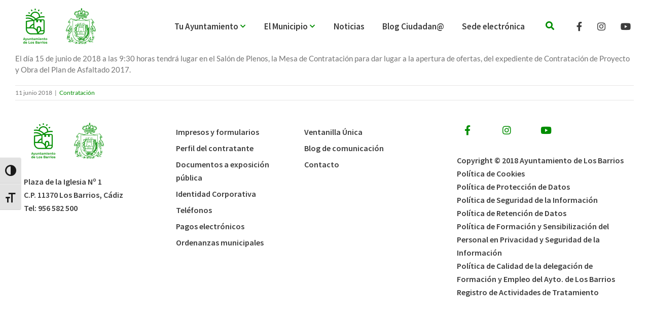

--- FILE ---
content_type: text/html; charset=UTF-8
request_url: https://losbarrios.es/2-mesa-de-contratacion-expt-159-17-cto-proyecto-y-obra-del-plan-asfaltado-2017/
body_size: 25137
content:
<!DOCTYPE html>
<html class="" lang="es" prefix="og: http://ogp.me/ns# fb: http://ogp.me/ns/fb#">
<head> <script type="text/javascript">if(!gform){document.addEventListener("gform_main_scripts_loaded",function(){gform.scriptsLoaded=!0}),window.addEventListener("DOMContentLoaded",function(){gform.domLoaded=!0});var gform={domLoaded:!1,scriptsLoaded:!1,initializeOnLoaded:function(o){gform.domLoaded&&gform.scriptsLoaded?o():!gform.domLoaded&&gform.scriptsLoaded?window.addEventListener("DOMContentLoaded",o):document.addEventListener("gform_main_scripts_loaded",o)},hooks:{action:{},filter:{}},addAction:function(o,n,r,t){gform.addHook("action",o,n,r,t)},addFilter:function(o,n,r,t){gform.addHook("filter",o,n,r,t)},doAction:function(o){gform.doHook("action",o,arguments)},applyFilters:function(o){return gform.doHook("filter",o,arguments)},removeAction:function(o,n){gform.removeHook("action",o,n)},removeFilter:function(o,n,r){gform.removeHook("filter",o,n,r)},addHook:function(o,n,r,t,i){null==gform.hooks[o][n]&&(gform.hooks[o][n]=[]);var e=gform.hooks[o][n];null==i&&(i=n+"_"+e.length),null==t&&(t=10),gform.hooks[o][n].push({tag:i,callable:r,priority:t})},doHook:function(o,n,r){if(r=Array.prototype.slice.call(r,1),null!=gform.hooks[o][n]){var t,i=gform.hooks[o][n];i.sort(function(o,n){return o.priority-n.priority});for(var e=0;e<i.length;e++)"function"!=typeof(t=i[e].callable)&&(t=window[t]),"action"==o?t.apply(null,r):r[0]=t.apply(null,r)}if("filter"==o)return r[0]},removeHook:function(o,n,r,t){if(null!=gform.hooks[o][n])for(var i=gform.hooks[o][n],e=i.length-1;0<=e;e--)null!=t&&t!=i[e].tag||null!=r&&r!=i[e].priority||i.splice(e,1)}}}</script>
	<meta http-equiv="X-UA-Compatible" content="IE=edge" />
	<meta http-equiv="Content-Type" content="text/html; charset=utf-8"/>
	<meta name="viewport" content="width=device-width, initial-scale=1" />
	<title>2 Mesa de Contratación. Expt. 159/17- Cto. Proyecto y Obra del Plan Asfaltado 2017 &#8211; Ayuntamiento de Los Barrios</title>
<meta name='robots' content='max-image-preview:large' />
<link rel='dns-prefetch' href='//translate.google.com' />
<link rel='dns-prefetch' href='//s.w.org' />
<link rel="alternate" type="application/rss+xml" title="Ayuntamiento de Los Barrios &raquo; Feed" href="https://losbarrios.es/feed/" />
					<link rel="shortcut icon" href="https://losbarrios.es/wp-content/uploads/2018/10/favicon-16x16.png" type="image/x-icon" />
		
					<!-- For iPhone -->
			<link rel="apple-touch-icon" href="https://losbarrios.es/wp-content/uploads/2018/10/apple-touch-icon-57x57.png">
		
					<!-- For iPhone Retina display -->
			<link rel="apple-touch-icon" sizes="114x114" href="https://losbarrios.es/wp-content/uploads/2018/10/apple-touch-icon-114x114.png">
		
					<!-- For iPad -->
			<link rel="apple-touch-icon" sizes="72x72" href="https://losbarrios.es/wp-content/uploads/2018/10/apple-touch-icon-72x72.png">
		
					<!-- For iPad Retina display -->
			<link rel="apple-touch-icon" sizes="144x144" href="https://losbarrios.es/wp-content/uploads/2018/10/mstile-144x144.png">
				
		<meta property="og:title" content="2 Mesa de Contratación. Expt. 159/17- Cto. Proyecto y Obra del Plan Asfaltado 2017"/>
		<meta property="og:type" content="article"/>
		<meta property="og:url" content="https://losbarrios.es/2-mesa-de-contratacion-expt-159-17-cto-proyecto-y-obra-del-plan-asfaltado-2017/"/>
		<meta property="og:site_name" content="Ayuntamiento de Los Barrios"/>
		<meta property="og:description" content="El día 15 de junio de 2018 a las 9:30 horas tendrá lugar en el Salón de Plenos, la Mesa de Contratación para dar lugar a la apertura de ofertas, del expediente de Contratación de Proyecto y Obra del Plan de Asfaltado 2017."/>

									<meta property="og:image" content="https://losbarrios.es/wp-content/uploads/2018/10/logo_ayto_hd.svg"/>
									<!-- This site uses the Google Analytics by ExactMetrics plugin v6.7.0 - Using Analytics tracking - https://www.exactmetrics.com/ -->
							<script src="//www.googletagmanager.com/gtag/js?id=UA-101740215-1"  type="text/javascript" data-cfasync="false"></script>
			<script type="text/javascript" data-cfasync="false">
				var em_version = '6.7.0';
				var em_track_user = true;
				var em_no_track_reason = '';
				
								var disableStr = 'ga-disable-UA-101740215-1';

				/* Function to detect opted out users */
				function __gtagTrackerIsOptedOut() {
					return document.cookie.indexOf( disableStr + '=true' ) > - 1;
				}

				/* Disable tracking if the opt-out cookie exists. */
				if ( __gtagTrackerIsOptedOut() ) {
					window[disableStr] = true;
				}

				/* Opt-out function */
				function __gtagTrackerOptout() {
					document.cookie = disableStr + '=true; expires=Thu, 31 Dec 2099 23:59:59 UTC; path=/';
					window[disableStr] = true;
				}

				if ( 'undefined' === typeof gaOptout ) {
					function gaOptout() {
						__gtagTrackerOptout();
					}
				}
								window.dataLayer = window.dataLayer || [];
				if ( em_track_user ) {
					function __gtagTracker() {dataLayer.push( arguments );}
					__gtagTracker( 'js', new Date() );
					__gtagTracker( 'set', {
						'developer_id.dNDMyYj' : true,
						                    });
					__gtagTracker( 'config', 'UA-101740215-1', {
						forceSSL:true,					} );
										window.gtag = __gtagTracker;										(
						function () {
							/* https://developers.google.com/analytics/devguides/collection/analyticsjs/ */
							/* ga and __gaTracker compatibility shim. */
							var noopfn = function () {
								return null;
							};
							var newtracker = function () {
								return new Tracker();
							};
							var Tracker = function () {
								return null;
							};
							var p = Tracker.prototype;
							p.get = noopfn;
							p.set = noopfn;
							p.send = function (){
								var args = Array.prototype.slice.call(arguments);
								args.unshift( 'send' );
								__gaTracker.apply(null, args);
							};
							var __gaTracker = function () {
								var len = arguments.length;
								if ( len === 0 ) {
									return;
								}
								var f = arguments[len - 1];
								if ( typeof f !== 'object' || f === null || typeof f.hitCallback !== 'function' ) {
									if ( 'send' === arguments[0] ) {
										var hitConverted, hitObject = false, action;
										if ( 'event' === arguments[1] ) {
											if ( 'undefined' !== typeof arguments[3] ) {
												hitObject = {
													'eventAction': arguments[3],
													'eventCategory': arguments[2],
													'eventLabel': arguments[4],
													'value': arguments[5] ? arguments[5] : 1,
												}
											}
										}
										if ( typeof arguments[2] === 'object' ) {
											hitObject = arguments[2];
										}
										if ( typeof arguments[5] === 'object' ) {
											Object.assign( hitObject, arguments[5] );
										}
										if ( 'undefined' !== typeof (
											arguments[1].hitType
										) ) {
											hitObject = arguments[1];
										}
										if ( hitObject ) {
											action = 'timing' === arguments[1].hitType ? 'timing_complete' : hitObject.eventAction;
											hitConverted = mapArgs( hitObject );
											__gtagTracker( 'event', action, hitConverted );
										}
									}
									return;
								}

								function mapArgs( args ) {
									var gaKey, hit = {};
									var gaMap = {
										'eventCategory': 'event_category',
										'eventAction': 'event_action',
										'eventLabel': 'event_label',
										'eventValue': 'event_value',
										'nonInteraction': 'non_interaction',
										'timingCategory': 'event_category',
										'timingVar': 'name',
										'timingValue': 'value',
										'timingLabel': 'event_label',
									};
									for ( gaKey in gaMap ) {
										if ( 'undefined' !== typeof args[gaKey] ) {
											hit[gaMap[gaKey]] = args[gaKey];
										}
									}
									return hit;
								}

								try {
									f.hitCallback();
								} catch ( ex ) {
								}
							};
							__gaTracker.create = newtracker;
							__gaTracker.getByName = newtracker;
							__gaTracker.getAll = function () {
								return [];
							};
							__gaTracker.remove = noopfn;
							__gaTracker.loaded = true;
							window['__gaTracker'] = __gaTracker;
						}
					)();
									} else {
										console.log( "" );
					( function () {
							function __gtagTracker() {
								return null;
							}
							window['__gtagTracker'] = __gtagTracker;
							window['gtag'] = __gtagTracker;
					} )();
									}
			</script>
				<!-- / Google Analytics by ExactMetrics -->
				<script type="text/javascript">
			window._wpemojiSettings = {"baseUrl":"https:\/\/s.w.org\/images\/core\/emoji\/13.0.1\/72x72\/","ext":".png","svgUrl":"https:\/\/s.w.org\/images\/core\/emoji\/13.0.1\/svg\/","svgExt":".svg","source":{"concatemoji":"https:\/\/losbarrios.es\/wp-includes\/js\/wp-emoji-release.min.js?ver=5.7.2"}};
			!function(e,a,t){var n,r,o,i=a.createElement("canvas"),p=i.getContext&&i.getContext("2d");function s(e,t){var a=String.fromCharCode;p.clearRect(0,0,i.width,i.height),p.fillText(a.apply(this,e),0,0);e=i.toDataURL();return p.clearRect(0,0,i.width,i.height),p.fillText(a.apply(this,t),0,0),e===i.toDataURL()}function c(e){var t=a.createElement("script");t.src=e,t.defer=t.type="text/javascript",a.getElementsByTagName("head")[0].appendChild(t)}for(o=Array("flag","emoji"),t.supports={everything:!0,everythingExceptFlag:!0},r=0;r<o.length;r++)t.supports[o[r]]=function(e){if(!p||!p.fillText)return!1;switch(p.textBaseline="top",p.font="600 32px Arial",e){case"flag":return s([127987,65039,8205,9895,65039],[127987,65039,8203,9895,65039])?!1:!s([55356,56826,55356,56819],[55356,56826,8203,55356,56819])&&!s([55356,57332,56128,56423,56128,56418,56128,56421,56128,56430,56128,56423,56128,56447],[55356,57332,8203,56128,56423,8203,56128,56418,8203,56128,56421,8203,56128,56430,8203,56128,56423,8203,56128,56447]);case"emoji":return!s([55357,56424,8205,55356,57212],[55357,56424,8203,55356,57212])}return!1}(o[r]),t.supports.everything=t.supports.everything&&t.supports[o[r]],"flag"!==o[r]&&(t.supports.everythingExceptFlag=t.supports.everythingExceptFlag&&t.supports[o[r]]);t.supports.everythingExceptFlag=t.supports.everythingExceptFlag&&!t.supports.flag,t.DOMReady=!1,t.readyCallback=function(){t.DOMReady=!0},t.supports.everything||(n=function(){t.readyCallback()},a.addEventListener?(a.addEventListener("DOMContentLoaded",n,!1),e.addEventListener("load",n,!1)):(e.attachEvent("onload",n),a.attachEvent("onreadystatechange",function(){"complete"===a.readyState&&t.readyCallback()})),(n=t.source||{}).concatemoji?c(n.concatemoji):n.wpemoji&&n.twemoji&&(c(n.twemoji),c(n.wpemoji)))}(window,document,window._wpemojiSettings);
		</script>
		<style type="text/css">
img.wp-smiley,
img.emoji {
	display: inline !important;
	border: none !important;
	box-shadow: none !important;
	height: 1em !important;
	width: 1em !important;
	margin: 0 .07em !important;
	vertical-align: -0.1em !important;
	background: none !important;
	padding: 0 !important;
}
</style>
	<link rel='stylesheet' id='wp-block-library-css'  href='https://losbarrios.es/wp-includes/css/dist/block-library/style.min.css?ver=5.7.2' type='text/css' media='all' />
<link rel='stylesheet' id='edsanimate-animo-css-css'  href='https://losbarrios.es/wp-content/plugins/animate-it/assets/css/animate-animo.css?ver=5.7.2' type='text/css' media='all' />
<link rel='stylesheet' id='google-language-translator-css'  href='https://losbarrios.es/wp-content/plugins/google-language-translator/css/style.css?ver=6.0.8' type='text/css' media='' />
<link rel='stylesheet' id='rs-plugin-settings-css'  href='https://losbarrios.es/wp-content/plugins/revslider/public/assets/css/settings.css?ver=5.4.8.2' type='text/css' media='all' />
<style id='rs-plugin-settings-inline-css' type='text/css'>
#rs-demo-id {}
</style>
<link rel='stylesheet' id='ui-font-css'  href='https://losbarrios.es/wp-content/plugins/wp-accessibility/toolbar/fonts/css/a11y-toolbar.css?ver=5.7.2' type='text/css' media='all' />
<link rel='stylesheet' id='ui-a11y-css'  href='https://losbarrios.es/wp-content/plugins/wp-accessibility/toolbar/css/a11y.css?ver=5.7.2' type='text/css' media='all' />
<link rel='stylesheet' id='ui-fontsize.css-css'  href='https://losbarrios.es/wp-content/plugins/wp-accessibility/toolbar/css/a11y-fontsize.css?ver=5.7.2' type='text/css' media='all' />
<link rel='stylesheet' id='wpa-style-css'  href='https://losbarrios.es/wp-content/plugins/wp-accessibility/css/wpa-style.css?ver=5.7.2' type='text/css' media='all' />
<link rel='stylesheet' id='avada-stylesheet-css'  href='https://losbarrios.es/wp-content/themes/Avada/assets/css/style.min.css?ver=5.4' type='text/css' media='all' />
<link rel='stylesheet' id='child-style-css'  href='https://losbarrios.es/wp-content/themes/Avada-Child-Theme/style.css?ver=5.7.2' type='text/css' media='all' />
<!--[if lte IE 9]>
<link rel='stylesheet' id='avada-IE-fontawesome-css'  href='https://losbarrios.es/wp-content/themes/Avada/includes/lib/assets/fonts/fontawesome/font-awesome.css?ver=5.4' type='text/css' media='all' />
<![endif]-->
<!--[if IE]>
<link rel='stylesheet' id='avada-IE-css'  href='https://losbarrios.es/wp-content/themes/Avada/assets/css/ie.css?ver=5.4' type='text/css' media='all' />
<![endif]-->
<link rel='stylesheet' id='wpdreams-asl-basic-css'  href='https://losbarrios.es/wp-content/plugins/ajax-search-lite/css/style.basic.css?ver=4.9.3' type='text/css' media='all' />
<link rel='stylesheet' id='wpdreams-ajaxsearchlite-css'  href='https://losbarrios.es/wp-content/plugins/ajax-search-lite/css/style-underline.css?ver=4.9.3' type='text/css' media='all' />
<link rel='stylesheet' id='fusion-dynamic-css-css'  href='https://losbarrios.es/wp-content/uploads/fusion-styles/fusion-9052.css?timestamp=1768757495&#038;ver=5.7.2' type='text/css' media='all' />
<script type='text/javascript' id='exactmetrics-frontend-script-js-extra'>
/* <![CDATA[ */
var exactmetrics_frontend = {"js_events_tracking":"true","download_extensions":"zip,mp3,mpeg,pdf,docx,pptx,xlsx,rar","inbound_paths":"[{\"path\":\"\\\/go\\\/\",\"label\":\"affiliate\"},{\"path\":\"\\\/recommend\\\/\",\"label\":\"affiliate\"}]","home_url":"https:\/\/losbarrios.es","hash_tracking":"false","ua":"UA-101740215-1"};
/* ]]> */
</script>
<script type='text/javascript' src='https://losbarrios.es/wp-content/plugins/google-analytics-dashboard-for-wp/assets/js/frontend-gtag.min.js?ver=6.7.0' id='exactmetrics-frontend-script-js'></script>
<script type='text/javascript' src='https://losbarrios.es/wp-includes/js/jquery/jquery.min.js?ver=3.5.1' id='jquery-core-js'></script>
<script type='text/javascript' src='https://losbarrios.es/wp-includes/js/jquery/jquery-migrate.min.js?ver=3.3.2' id='jquery-migrate-js'></script>
<script type='text/javascript' src='https://losbarrios.es/wp-content/plugins/the-preloader/js/preloader-script.js' id='wptime-plugin-preloader-script-js'></script>
<link rel="https://api.w.org/" href="https://losbarrios.es/wp-json/" /><link rel="alternate" type="application/json" href="https://losbarrios.es/wp-json/wp/v2/posts/9052" /><link rel="EditURI" type="application/rsd+xml" title="RSD" href="https://losbarrios.es/xmlrpc.php?rsd" />
<link rel="wlwmanifest" type="application/wlwmanifest+xml" href="https://losbarrios.es/wp-includes/wlwmanifest.xml" /> 
<meta name="generator" content="WordPress 5.7.2" />
<link rel="canonical" href="https://losbarrios.es/2-mesa-de-contratacion-expt-159-17-cto-proyecto-y-obra-del-plan-asfaltado-2017/" />
<link rel='shortlink' href='https://losbarrios.es/?p=9052' />
<link rel="alternate" type="application/json+oembed" href="https://losbarrios.es/wp-json/oembed/1.0/embed?url=https%3A%2F%2Flosbarrios.es%2F2-mesa-de-contratacion-expt-159-17-cto-proyecto-y-obra-del-plan-asfaltado-2017%2F" />
<link rel="alternate" type="text/xml+oembed" href="https://losbarrios.es/wp-json/oembed/1.0/embed?url=https%3A%2F%2Flosbarrios.es%2F2-mesa-de-contratacion-expt-159-17-cto-proyecto-y-obra-del-plan-asfaltado-2017%2F&#038;format=xml" />
		<style type="text/css">
		.feedzy-rss-link-icon:after {
			content: url( "https://losbarrios.es/wp-content/plugins/feedzy-rss-feeds/img/external-link.png" );
			margin-left: 3px;
		}
	</style>
		<style type="text/css">#google_language_translator a {display: none !important; }.goog-te-gadget {color:transparent !important;}.goog-te-gadget { font-size:0px !important; }.goog-branding { display:none; }.goog-tooltip {display: none !important;}.goog-tooltip:hover {display: none !important;}.goog-text-highlight {background-color: transparent !important; border: none !important; box-shadow: none !important;}#google_language_translator select.goog-te-combo { color:#32373c; }#flags { display:none; }.goog-te-banner-frame{visibility:hidden !important;}body { top:0px !important;}#glt-translate-trigger { left:20px; right:auto; }#glt-translate-trigger > span { color:#ffffff; }#glt-translate-trigger { background:#f89406; }.goog-te-gadget .goog-te-combo { width:100%; }</style>    	<style type="text/css">
			#wptime-plugin-preloader{
				position: fixed;
				top: 0;
			 	left: 0;
			 	right: 0;
			 	bottom: 0;
				background:url(/wp-content/uploads/2018/10/logo-preloader.png) no-repeat #0e2d0e 50%;
				-moz-background-size:150px 182px;
				-o-background-size:150px 182px;
				-webkit-background-size:150px 182px;
				background-size:150px 182px;
				z-index: 99998;
				width:100%;
				height:100%;
			}
		</style>

		<noscript>
    		<style type="text/css">
        		#wptime-plugin-preloader{
        			display:none !important;
        		}
    		</style>
		</noscript>
                    <link href='//fonts.googleapis.com/css?family=Open+Sans' rel='stylesheet' type='text/css'>
                <meta name="generator" content="Powered by WPBakery Page Builder - drag and drop page builder for WordPress."/>
<meta name="generator" content="Powered by Slider Revolution 5.4.8.2 - responsive, Mobile-Friendly Slider Plugin for WordPress with comfortable drag and drop interface." />
                <style type="text/css">
                    
            @font-face {
                font-family: 'aslsicons2';
                src: url('https://losbarrios.es/wp-content/plugins/ajax-search-lite/css/fonts/icons2.eot');
                src: url('https://losbarrios.es/wp-content/plugins/ajax-search-lite/css/fonts/icons2.eot?#iefix') format('embedded-opentype'),
                     url('https://losbarrios.es/wp-content/plugins/ajax-search-lite/css/fonts/icons2.woff2') format('woff2'),
                     url('https://losbarrios.es/wp-content/plugins/ajax-search-lite/css/fonts/icons2.woff') format('woff'),
                     url('https://losbarrios.es/wp-content/plugins/ajax-search-lite/css/fonts/icons2.ttf') format('truetype'),
                     url('https://losbarrios.es/wp-content/plugins/ajax-search-lite/css/fonts/icons2.svg#icons') format('svg');
                font-weight: normal;
                font-style: normal;
            }
            div[id*='ajaxsearchlitesettings'].searchsettings .asl_option_inner label {
                font-size: 0px !important;
                color: rgba(0, 0, 0, 0);
            }
            div[id*='ajaxsearchlitesettings'].searchsettings .asl_option_inner label:after {
                font-size: 11px !important;
                position: absolute;
                top: 0;
                left: 0;
                z-index: 1;
            }
            div[id*='ajaxsearchlite'].wpdreams_asl_container {
                width: 100%;
                margin: 0px 0px 0px 0px;
            }
            div[id*='ajaxsearchliteres'].wpdreams_asl_results div.resdrg span.highlighted {
                font-weight: bold;
                color: rgba(86, 137, 44, 1);
                background-color: rgba(238, 238, 238, 1);
            }
            div[id*='ajaxsearchliteres'].wpdreams_asl_results .results div.asl_image {
                width: 70px;
                height: 70px;
                background-size: cover;
                background-repeat: no-repeat;
            }
            div.asl_r .results {
                max-height: auto;
            }
            
                div.asl_r.asl_w.vertical .results .item::after {
                    display: block;
                    position: absolute;
                    bottom: 0;
                    content: '';
                    height: 1px;
                    width: 100%;
                    background: #D8D8D8;
                }
                div.asl_r.asl_w.vertical .results .item.asl_last_item::after {
                    display: none;
                }
                                </style>
                            <script type="text/javascript">
                if ( typeof _ASL !== "undefined" && _ASL !== null && typeof _ASL.initialize !== "undefined" )
                    _ASL.initialize();
            </script>
            <script type="text/javascript">function setREVStartSize(e){									
						try{ e.c=jQuery(e.c);var i=jQuery(window).width(),t=9999,r=0,n=0,l=0,f=0,s=0,h=0;
							if(e.responsiveLevels&&(jQuery.each(e.responsiveLevels,function(e,f){f>i&&(t=r=f,l=e),i>f&&f>r&&(r=f,n=e)}),t>r&&(l=n)),f=e.gridheight[l]||e.gridheight[0]||e.gridheight,s=e.gridwidth[l]||e.gridwidth[0]||e.gridwidth,h=i/s,h=h>1?1:h,f=Math.round(h*f),"fullscreen"==e.sliderLayout){var u=(e.c.width(),jQuery(window).height());if(void 0!=e.fullScreenOffsetContainer){var c=e.fullScreenOffsetContainer.split(",");if (c) jQuery.each(c,function(e,i){u=jQuery(i).length>0?u-jQuery(i).outerHeight(!0):u}),e.fullScreenOffset.split("%").length>1&&void 0!=e.fullScreenOffset&&e.fullScreenOffset.length>0?u-=jQuery(window).height()*parseInt(e.fullScreenOffset,0)/100:void 0!=e.fullScreenOffset&&e.fullScreenOffset.length>0&&(u-=parseInt(e.fullScreenOffset,0))}f=u}else void 0!=e.minHeight&&f<e.minHeight&&(f=e.minHeight);e.c.closest(".rev_slider_wrapper").css({height:f})					
						}catch(d){console.log("Failure at Presize of Slider:"+d)}						
					};</script>
<style>button#responsive-menu-button,
#responsive-menu-container {
    display: none;
    -webkit-text-size-adjust: 100%;
}

@media screen and (max-width: 1260px) {

    #responsive-menu-container {
        display: block;
        position: fixed;
        top: 0;
        bottom: 0;
        z-index: 99998;
        padding-bottom: 5px;
        margin-bottom: -5px;
        outline: 1px solid transparent;
        overflow-y: auto;
        overflow-x: hidden;
    }

    #responsive-menu-container .responsive-menu-search-box {
        width: 100%;
        padding: 0 2%;
        border-radius: 2px;
        height: 50px;
        -webkit-appearance: none;
    }

    #responsive-menu-container.push-left,
    #responsive-menu-container.slide-left {
        transform: translateX(-100%);
        -ms-transform: translateX(-100%);
        -webkit-transform: translateX(-100%);
        -moz-transform: translateX(-100%);
    }

    .responsive-menu-open #responsive-menu-container.push-left,
    .responsive-menu-open #responsive-menu-container.slide-left {
        transform: translateX(0);
        -ms-transform: translateX(0);
        -webkit-transform: translateX(0);
        -moz-transform: translateX(0);
    }

    #responsive-menu-container.push-top,
    #responsive-menu-container.slide-top {
        transform: translateY(-100%);
        -ms-transform: translateY(-100%);
        -webkit-transform: translateY(-100%);
        -moz-transform: translateY(-100%);
    }

    .responsive-menu-open #responsive-menu-container.push-top,
    .responsive-menu-open #responsive-menu-container.slide-top {
        transform: translateY(0);
        -ms-transform: translateY(0);
        -webkit-transform: translateY(0);
        -moz-transform: translateY(0);
    }

    #responsive-menu-container.push-right,
    #responsive-menu-container.slide-right {
        transform: translateX(100%);
        -ms-transform: translateX(100%);
        -webkit-transform: translateX(100%);
        -moz-transform: translateX(100%);
    }

    .responsive-menu-open #responsive-menu-container.push-right,
    .responsive-menu-open #responsive-menu-container.slide-right {
        transform: translateX(0);
        -ms-transform: translateX(0);
        -webkit-transform: translateX(0);
        -moz-transform: translateX(0);
    }

    #responsive-menu-container.push-bottom,
    #responsive-menu-container.slide-bottom {
        transform: translateY(100%);
        -ms-transform: translateY(100%);
        -webkit-transform: translateY(100%);
        -moz-transform: translateY(100%);
    }

    .responsive-menu-open #responsive-menu-container.push-bottom,
    .responsive-menu-open #responsive-menu-container.slide-bottom {
        transform: translateY(0);
        -ms-transform: translateY(0);
        -webkit-transform: translateY(0);
        -moz-transform: translateY(0);
    }

    #responsive-menu-container,
    #responsive-menu-container:before,
    #responsive-menu-container:after,
    #responsive-menu-container *,
    #responsive-menu-container *:before,
    #responsive-menu-container *:after {
         box-sizing: border-box;
         margin: 0;
         padding: 0;
    }

    #responsive-menu-container #responsive-menu-search-box,
    #responsive-menu-container #responsive-menu-additional-content,
    #responsive-menu-container #responsive-menu-title {
        padding: 25px 5%;
    }

    #responsive-menu-container #responsive-menu,
    #responsive-menu-container #responsive-menu ul {
        width: 100%;
    }
    #responsive-menu-container #responsive-menu ul.responsive-menu-submenu {
        display: none;
    }

    #responsive-menu-container #responsive-menu ul.responsive-menu-submenu.responsive-menu-submenu-open {
         display: block;
    }

    #responsive-menu-container #responsive-menu ul.responsive-menu-submenu-depth-1 a.responsive-menu-item-link {
        padding-left: 10%;
    }

    #responsive-menu-container #responsive-menu ul.responsive-menu-submenu-depth-2 a.responsive-menu-item-link {
        padding-left: 15%;
    }

    #responsive-menu-container #responsive-menu ul.responsive-menu-submenu-depth-3 a.responsive-menu-item-link {
        padding-left: 20%;
    }

    #responsive-menu-container #responsive-menu ul.responsive-menu-submenu-depth-4 a.responsive-menu-item-link {
        padding-left: 25%;
    }

    #responsive-menu-container #responsive-menu ul.responsive-menu-submenu-depth-5 a.responsive-menu-item-link {
        padding-left: 30%;
    }

    #responsive-menu-container li.responsive-menu-item {
        width: 100%;
        list-style: none;
    }

    #responsive-menu-container li.responsive-menu-item a {
        width: 100%;
        display: block;
        text-decoration: none;
        
        position: relative;
    }


     #responsive-menu-container #responsive-menu li.responsive-menu-item a {
                    padding: 0   5%;
            }

    #responsive-menu-container .responsive-menu-submenu li.responsive-menu-item a {
                    padding: 0   5%;
            }

    #responsive-menu-container li.responsive-menu-item a .fa {
        margin-right: 15px;
    }

    #responsive-menu-container li.responsive-menu-item a .responsive-menu-subarrow {
        position: absolute;
        top: 0;
        bottom: 0;
        text-align: center;
        overflow: hidden;
    }

    #responsive-menu-container li.responsive-menu-item a .responsive-menu-subarrow  .fa {
        margin-right: 0;
    }

    button#responsive-menu-button .responsive-menu-button-icon-inactive {
        display: none;
    }

    button#responsive-menu-button {
        z-index: 99999;
        display: none;
        overflow: hidden;
        outline: none;
    }

    button#responsive-menu-button img {
        max-width: 100%;
    }

    .responsive-menu-label {
        display: inline-block;
        font-weight: 600;
        margin: 0 5px;
        vertical-align: middle;
    }

    .responsive-menu-label .responsive-menu-button-text-open {
        display: none;
    }

    .responsive-menu-accessible {
        display: inline-block;
    }

    .responsive-menu-accessible .responsive-menu-box {
        display: inline-block;
        vertical-align: middle;
    }

    .responsive-menu-label.responsive-menu-label-top,
    .responsive-menu-label.responsive-menu-label-bottom
    {
        display: block;
        margin: 0 auto;
    }

    button#responsive-menu-button {
        padding: 0 0;
        display: inline-block;
        cursor: pointer;
        transition-property: opacity, filter;
        transition-duration: 0.15s;
        transition-timing-function: linear;
        font: inherit;
        color: inherit;
        text-transform: none;
        background-color: transparent;
        border: 0;
        margin: 0;
        overflow: visible;
    }

    .responsive-menu-box {
        width: 25px;
        height: 19px;
        display: inline-block;
        position: relative;
    }

    .responsive-menu-inner {
        display: block;
        top: 50%;
        margin-top: -1.5px;
    }

    .responsive-menu-inner,
    .responsive-menu-inner::before,
    .responsive-menu-inner::after {
         width: 25px;
         height: 3px;
         background-color: #ffffff;
         border-radius: 4px;
         position: absolute;
         transition-property: transform;
         transition-duration: 0.15s;
         transition-timing-function: ease;
    }

    .responsive-menu-open .responsive-menu-inner,
    .responsive-menu-open .responsive-menu-inner::before,
    .responsive-menu-open .responsive-menu-inner::after {
        background-color: #ffffff;
    }

    button#responsive-menu-button:hover .responsive-menu-inner,
    button#responsive-menu-button:hover .responsive-menu-inner::before,
    button#responsive-menu-button:hover .responsive-menu-inner::after,
    button#responsive-menu-button:hover .responsive-menu-open .responsive-menu-inner,
    button#responsive-menu-button:hover .responsive-menu-open .responsive-menu-inner::before,
    button#responsive-menu-button:hover .responsive-menu-open .responsive-menu-inner::after,
    button#responsive-menu-button:focus .responsive-menu-inner,
    button#responsive-menu-button:focus .responsive-menu-inner::before,
    button#responsive-menu-button:focus .responsive-menu-inner::after,
    button#responsive-menu-button:focus .responsive-menu-open .responsive-menu-inner,
    button#responsive-menu-button:focus .responsive-menu-open .responsive-menu-inner::before,
    button#responsive-menu-button:focus .responsive-menu-open .responsive-menu-inner::after {
        background-color: #ffffff;
    }

    .responsive-menu-inner::before,
    .responsive-menu-inner::after {
         content: "";
         display: block;
    }

    .responsive-menu-inner::before {
         top: -8px;
    }

    .responsive-menu-inner::after {
         bottom: -8px;
    }

            .responsive-menu-boring .responsive-menu-inner,
.responsive-menu-boring .responsive-menu-inner::before,
.responsive-menu-boring .responsive-menu-inner::after {
    transition-property: none;
}

.responsive-menu-boring.is-active .responsive-menu-inner {
    transform: rotate(45deg);
}

.responsive-menu-boring.is-active .responsive-menu-inner::before {
    top: 0;
    opacity: 0;
}

.responsive-menu-boring.is-active .responsive-menu-inner::after {
    bottom: 0;
    transform: rotate(-90deg);
}    
    button#responsive-menu-button {
        width: 55px;
        height: 55px;
        position: fixed;
        top: 32px;
        right: 5%;
                    background: #0e2d0e
            }

            .responsive-menu-open button#responsive-menu-button {
            background: #0e2d0e
        }
    
            .responsive-menu-open button#responsive-menu-button:hover,
        .responsive-menu-open button#responsive-menu-button:focus,
        button#responsive-menu-button:hover,
        button#responsive-menu-button:focus {
            background: #0e2d0e
        }
    
    button#responsive-menu-button .responsive-menu-box {
        color: #ffffff;
    }

    .responsive-menu-open button#responsive-menu-button .responsive-menu-box {
        color: #ffffff;
    }

    .responsive-menu-label {
        color: #ffffff;
        font-size: 14px;
        line-height: 13px;
            }

    button#responsive-menu-button {
        display: inline-block;
        transition: transform   0.5s, background-color   0.5s;
    }

    
    
    #responsive-menu-container {
        width: 75%;
        left: 0;
        transition: transform   0.5s;
        text-align: left;
                                            background: #0e2d0e;
            }

    #responsive-menu-container #responsive-menu-wrapper {
        background: #0e2d0e;
    }

    #responsive-menu-container #responsive-menu-additional-content {
        color: #ffffff;
    }

    #responsive-menu-container .responsive-menu-search-box {
        background: #ffffff;
        border: 2px solid   #dadada;
        color: #333333;
    }

    #responsive-menu-container .responsive-menu-search-box:-ms-input-placeholder {
        color: #c7c7cd;
    }

    #responsive-menu-container .responsive-menu-search-box::-webkit-input-placeholder {
        color: #c7c7cd;
    }

    #responsive-menu-container .responsive-menu-search-box:-moz-placeholder {
        color: #c7c7cd;
        opacity: 1;
    }

    #responsive-menu-container .responsive-menu-search-box::-moz-placeholder {
        color: #c7c7cd;
        opacity: 1;
    }

    #responsive-menu-container .responsive-menu-item-link,
    #responsive-menu-container #responsive-menu-title,
    #responsive-menu-container .responsive-menu-subarrow {
        transition: background-color   0.5s, border-color   0.5s, color   0.5s;
    }

    #responsive-menu-container #responsive-menu-title {
        background-color: #0e2d0e;
        color: #ffffff;
        font-size: 13px;
        text-align: left;
    }

    #responsive-menu-container #responsive-menu-title a {
        color: #ffffff;
        font-size: 13px;
        text-decoration: none;
    }

    #responsive-menu-container #responsive-menu-title a:hover {
        color: #ffffff;
    }

    #responsive-menu-container #responsive-menu-title:hover {
        background-color: #0e2d0e;
        color: #ffffff;
    }

    #responsive-menu-container #responsive-menu-title:hover a {
        color: #ffffff;
    }

    #responsive-menu-container #responsive-menu-title #responsive-menu-title-image {
        display: inline-block;
        vertical-align: middle;
        max-width: 100%;
        margin-bottom: 15px;
    }

    #responsive-menu-container #responsive-menu-title #responsive-menu-title-image img {
                        max-width: 100%;
    }

    #responsive-menu-container #responsive-menu > li.responsive-menu-item:first-child > a {
        border-top: 1px solid   #154715;
    }

    #responsive-menu-container #responsive-menu li.responsive-menu-item .responsive-menu-item-link {
        font-size: 13px;
    }

    #responsive-menu-container #responsive-menu li.responsive-menu-item a {
        line-height: 40px;
        border-bottom: 1px solid   #154715;
        color: #ffffff;
        background-color: #0e2d0e;
                    height: 40px;
            }

    #responsive-menu-container #responsive-menu li.responsive-menu-item a:hover {
        color: #ffffff;
        background-color: #0e2d0e;
        border-color: #154715;
    }

    #responsive-menu-container #responsive-menu li.responsive-menu-item a:hover .responsive-menu-subarrow {
        color: #ffffff;
        border-color: #0e2d0e;
        background-color: #0e2d0e;
    }

    #responsive-menu-container #responsive-menu li.responsive-menu-item a:hover .responsive-menu-subarrow.responsive-menu-subarrow-active {
        color: #ffffff;
        border-color: #0e2d0e;
        background-color: #0e2d0e;
    }

    #responsive-menu-container #responsive-menu li.responsive-menu-item a .responsive-menu-subarrow {
        right: 0;
        height: 39px;
        line-height: 39px;
        width: 40px;
        color: #ffffff;
                        border-left: 1px solid #0e2d0e;
        
        background-color: #0e2d0e;
    }

    #responsive-menu-container #responsive-menu li.responsive-menu-item a .responsive-menu-subarrow.responsive-menu-subarrow-active {
        color: #ffffff;
        border-color: #0e2d0e;
        background-color: #0e2d0e;
    }

    #responsive-menu-container #responsive-menu li.responsive-menu-item a .responsive-menu-subarrow.responsive-menu-subarrow-active:hover {
        color: #ffffff;
        border-color: #0e2d0e;
        background-color: #0e2d0e;
    }

    #responsive-menu-container #responsive-menu li.responsive-menu-item a .responsive-menu-subarrow:hover {
        color: #ffffff;
        border-color: #0e2d0e;
        background-color: #0e2d0e;
    }

    #responsive-menu-container #responsive-menu li.responsive-menu-current-item > .responsive-menu-item-link {
        background-color: #0e2d0e;
        color: #ffffff;
        border-color: #154715;
    }

    #responsive-menu-container #responsive-menu li.responsive-menu-current-item > .responsive-menu-item-link:hover {
        background-color: #0e2d0e;
        color: #ffffff;
        border-color: #154715;
    }

            #responsive-menu-container #responsive-menu ul.responsive-menu-submenu li.responsive-menu-item .responsive-menu-item-link {
                        font-size: 13px;
            text-align: left;
        }

        #responsive-menu-container #responsive-menu ul.responsive-menu-submenu li.responsive-menu-item a {
                            height: 40px;
                        line-height: 40px;
            border-bottom: 1px solid   #0b240b;
            color: #ffffff;
            background-color: #0b240b;
        }

        #responsive-menu-container #responsive-menu ul.responsive-menu-submenu li.responsive-menu-item a:hover {
            color: #ffffff;
            background-color: #0b240b;
            border-color: #0b240b;
        }

        #responsive-menu-container #responsive-menu ul.responsive-menu-submenu li.responsive-menu-item a:hover .responsive-menu-subarrow {
            color: #ffffff;
            border-color: #3f3f3f;
            background-color: #0b240b;
        }

        #responsive-menu-container #responsive-menu ul.responsive-menu-submenu li.responsive-menu-item a:hover .responsive-menu-subarrow.responsive-menu-subarrow-active {
            color: #ffffff;
            border-color: #3f3f3f;
            background-color: #0b240b;
        }

        #responsive-menu-container #responsive-menu ul.responsive-menu-submenu li.responsive-menu-item a .responsive-menu-subarrow {
                                        left:unset;
                right:0;
                        height: 39px;
            line-height: 39px;
            width: 40px;
            color: #ffffff;
                                        border-left: 1px solid   #212121  !important;
                border-right:unset  !important;
                        background-color: #0b240b;
        }

        #responsive-menu-container #responsive-menu ul.responsive-menu-submenu li.responsive-menu-item a .responsive-menu-subarrow.responsive-menu-subarrow-active {
            color: #ffffff;
            border-color: #212121;
            background-color: #0b240b;
        }

        #responsive-menu-container #responsive-menu ul.responsive-menu-submenu li.responsive-menu-item a .responsive-menu-subarrow.responsive-menu-subarrow-active:hover {
            color: #ffffff;
            border-color: #3f3f3f;
            background-color: #0b240b;
        }

        #responsive-menu-container #responsive-menu ul.responsive-menu-submenu li.responsive-menu-item a .responsive-menu-subarrow:hover {
            color: #ffffff;
            border-color: #3f3f3f;
            background-color: #0b240b;
        }

        #responsive-menu-container #responsive-menu ul.responsive-menu-submenu li.responsive-menu-current-item > .responsive-menu-item-link {
            background-color: #0b240b;
            color: #ffffff;
            border-color: #0b240b;
        }

        #responsive-menu-container #responsive-menu ul.responsive-menu-submenu li.responsive-menu-current-item > .responsive-menu-item-link:hover {
            background-color: #0b240b;
            color: #ffffff;
            border-color: #0b240b;
        }
    
    
            .menu-segundo-menu-principal-container, .fusion-mobile-menu-icons, .fusion-secondary-header, .fusion-main-menu, .segundo-idiomas {
            display: none !important;
        }
    }</style><script>jQuery(document).ready(function($) {

    var ResponsiveMenu = {
        trigger: '#responsive-menu-button',
        animationSpeed: 500,
        breakpoint: 1260,
        pushButton: 'off',
        animationType: 'slide',
        animationSide: 'left',
        pageWrapper: '',
        isOpen: false,
        triggerTypes: 'click',
        activeClass: 'is-active',
        container: '#responsive-menu-container',
        openClass: 'responsive-menu-open',
        accordion: 'off',
        activeArrow: '▲',
        inactiveArrow: '▼',
        wrapper: '#responsive-menu-wrapper',
        closeOnBodyClick: 'off',
        closeOnLinkClick: 'off',
        itemTriggerSubMenu: 'off',
        linkElement: '.responsive-menu-item-link',
        subMenuTransitionTime: 200,
        openMenu: function() {
            $(this.trigger).addClass(this.activeClass);
            $('html').addClass(this.openClass);
            $('.responsive-menu-button-icon-active').hide();
            $('.responsive-menu-button-icon-inactive').show();
            this.setButtonTextOpen();
            this.setWrapperTranslate();
            this.isOpen = true;
        },
        closeMenu: function() {
            $(this.trigger).removeClass(this.activeClass);
            $('html').removeClass(this.openClass);
            $('.responsive-menu-button-icon-inactive').hide();
            $('.responsive-menu-button-icon-active').show();
            this.setButtonText();
            this.clearWrapperTranslate();
            this.isOpen = false;
        },
        setButtonText: function() {
            if($('.responsive-menu-button-text-open').length > 0 && $('.responsive-menu-button-text').length > 0) {
                $('.responsive-menu-button-text-open').hide();
                $('.responsive-menu-button-text').show();
            }
        },
        setButtonTextOpen: function() {
            if($('.responsive-menu-button-text').length > 0 && $('.responsive-menu-button-text-open').length > 0) {
                $('.responsive-menu-button-text').hide();
                $('.responsive-menu-button-text-open').show();
            }
        },
        triggerMenu: function() {
            this.isOpen ? this.closeMenu() : this.openMenu();
        },
        triggerSubArrow: function(subarrow) {
            var sub_menu = $(subarrow).parent().siblings('.responsive-menu-submenu');
            var self = this;
            if(this.accordion == 'on') {
                /* Get Top Most Parent and the siblings */
                var top_siblings = sub_menu.parents('.responsive-menu-item-has-children').last().siblings('.responsive-menu-item-has-children');
                var first_siblings = sub_menu.parents('.responsive-menu-item-has-children').first().siblings('.responsive-menu-item-has-children');
                /* Close up just the top level parents to key the rest as it was */
                top_siblings.children('.responsive-menu-submenu').slideUp(self.subMenuTransitionTime, 'linear').removeClass('responsive-menu-submenu-open');
                /* Set each parent arrow to inactive */
                top_siblings.each(function() {
                    $(this).find('.responsive-menu-subarrow').first().html(self.inactiveArrow);
                    $(this).find('.responsive-menu-subarrow').first().removeClass('responsive-menu-subarrow-active');
                });
                /* Now Repeat for the current item siblings */
                first_siblings.children('.responsive-menu-submenu').slideUp(self.subMenuTransitionTime, 'linear').removeClass('responsive-menu-submenu-open');
                first_siblings.each(function() {
                    $(this).find('.responsive-menu-subarrow').first().html(self.inactiveArrow);
                    $(this).find('.responsive-menu-subarrow').first().removeClass('responsive-menu-subarrow-active');
                });
            }
            if(sub_menu.hasClass('responsive-menu-submenu-open')) {
                sub_menu.slideUp(self.subMenuTransitionTime, 'linear').removeClass('responsive-menu-submenu-open');
                $(subarrow).html(this.inactiveArrow);
                $(subarrow).removeClass('responsive-menu-subarrow-active');
            } else {
                sub_menu.slideDown(self.subMenuTransitionTime, 'linear').addClass('responsive-menu-submenu-open');
                $(subarrow).html(this.activeArrow);
                $(subarrow).addClass('responsive-menu-subarrow-active');
            }
        },
        menuHeight: function() {
            return $(this.container).height();
        },
        menuWidth: function() {
            return $(this.container).width();
        },
        wrapperHeight: function() {
            return $(this.wrapper).height();
        },
        setWrapperTranslate: function() {
            switch(this.animationSide) {
                case 'left':
                    translate = 'translateX(' + this.menuWidth() + 'px)'; break;
                case 'right':
                    translate = 'translateX(-' + this.menuWidth() + 'px)'; break;
                case 'top':
                    translate = 'translateY(' + this.wrapperHeight() + 'px)'; break;
                case 'bottom':
                    translate = 'translateY(-' + this.menuHeight() + 'px)'; break;
            }
            if(this.animationType == 'push') {
                $(this.pageWrapper).css({'transform':translate});
                $('html, body').css('overflow-x', 'hidden');
            }
            if(this.pushButton == 'on') {
                $('#responsive-menu-button').css({'transform':translate});
            }
        },
        clearWrapperTranslate: function() {
            var self = this;
            if(this.animationType == 'push') {
                $(this.pageWrapper).css({'transform':''});
                setTimeout(function() {
                    $('html, body').css('overflow-x', '');
                }, self.animationSpeed);
            }
            if(this.pushButton == 'on') {
                $('#responsive-menu-button').css({'transform':''});
            }
        },
        init: function() {
            var self = this;
            $(this.trigger).on(this.triggerTypes, function(e){
                e.stopPropagation();
                self.triggerMenu();
            });
            $(this.trigger).mouseup(function(){
                $(self.trigger).blur();
            });
            $('.responsive-menu-subarrow').on('click', function(e) {
                e.preventDefault();
                e.stopPropagation();
                self.triggerSubArrow(this);
            });
            $(window).resize(function() {
                if($(window).width() > self.breakpoint) {
                    if(self.isOpen){
                        self.closeMenu();
                    }
                } else {
                    if($('.responsive-menu-open').length>0){
                        self.setWrapperTranslate();
                    }
                }
            });
            if(this.closeOnLinkClick == 'on') {
                $(this.linkElement).on('click', function(e) {
                    e.preventDefault();
                    /* Fix for when close menu on parent clicks is on */
                    if(self.itemTriggerSubMenu == 'on' && $(this).is('.responsive-menu-item-has-children > ' + self.linkElement)) {
                        return;
                    }
                    old_href = $(this).attr('href');
                    old_target = typeof $(this).attr('target') == 'undefined' ? '_self' : $(this).attr('target');
                    if(self.isOpen) {
                        if($(e.target).closest('.responsive-menu-subarrow').length) {
                            return;
                        }
                        self.closeMenu();
                        setTimeout(function() {
                            window.open(old_href, old_target);
                        }, self.animationSpeed);
                    }
                });
            }
            if(this.closeOnBodyClick == 'on') {
                $(document).on('click', 'body', function(e) {
                    if(self.isOpen) {
                        if($(e.target).closest('#responsive-menu-container').length || $(e.target).closest('#responsive-menu-button').length) {
                            return;
                        }
                    }
                    self.closeMenu();
                });
            }
            if(this.itemTriggerSubMenu == 'on') {
                $('.responsive-menu-item-has-children > ' + this.linkElement).on('click', function(e) {
                    e.preventDefault();
                    self.triggerSubArrow($(this).children('.responsive-menu-subarrow').first());
                });
            }

                        if (jQuery('#responsive-menu-button').css('display') != 'none') {
                $('#responsive-menu-button,#responsive-menu a.responsive-menu-item-link, #responsive-menu-wrapper input').focus( function() {
                    $(this).addClass('is-active');
                    $('html').addClass('responsive-menu-open');
                    $('#responsive-menu li').css({"opacity": "1", "margin-left": "0"});
                });

                $('#responsive-menu-button, a.responsive-menu-item-link,#responsive-menu-wrapper input').focusout( function() {
                    if ( $(this).last('#responsive-menu-button a.responsive-menu-item-link') ) {
                        $(this).removeClass('is-active');
                        $('html').removeClass('responsive-menu-open');
                    }
                });
            }

                        $('#responsive-menu a.responsive-menu-item-link').keydown(function(event) {
                console.log( event.keyCode );
                if ( [13,27,32,35,36,37,38,39,40].indexOf( event.keyCode) == -1) {
                    return;
                }
                var link = $(this);
                switch(event.keyCode) {
                    case 13:
                                                link.click();
                        break;
                    case 27:
                                                var dropdown = link.parent('li').parents('.responsive-menu-submenu');
                        if ( dropdown.length > 0 ) {
                            dropdown.hide();
                            dropdown.prev().focus();
                        }
                        break;

                    case 32:
                                                var dropdown = link.parent('li').find('.responsive-menu-submenu');
                        if ( dropdown.length > 0 ) {
                            dropdown.show();
                            dropdown.find('a, input, button, textarea').first().focus();
                        }
                        break;

                    case 35:
                                                var dropdown = link.parent('li').find('.responsive-menu-submenu');
                        if ( dropdown.length > 0 ) {
                            dropdown.hide();
                        }
                        $(this).parents('#responsive-menu').find('a.responsive-menu-item-link').filter(':visible').last().focus();
                        break;
                    case 36:
                                                var dropdown = link.parent('li').find('.responsive-menu-submenu');
                        if( dropdown.length > 0 ) {
                            dropdown.hide();
                        }
                        $(this).parents('#responsive-menu').find('a.responsive-menu-item-link').filter(':visible').first().focus();
                        break;
                    case 37:
                    case 38:
                        event.preventDefault();
                        event.stopPropagation();
                                                if ( link.parent('li').prevAll('li').filter(':visible').first().length == 0) {
                            link.parent('li').nextAll('li').filter(':visible').last().find('a').first().focus();
                        } else {
                            link.parent('li').prevAll('li').filter(':visible').first().find('a').first().focus();
                        }
                        break;
                    case 39:
                    case 40:
                        event.preventDefault();
                        event.stopPropagation();
                                                if( link.parent('li').nextAll('li').filter(':visible').first().length == 0) {
                            link.parent('li').prevAll('li').filter(':visible').last().find('a').first().focus();
                        } else {
                            link.parent('li').nextAll('li').filter(':visible').first().find('a').first().focus();
                        }
                        break;
                }
            });
        }
    };
    ResponsiveMenu.init();
});</script>		<style type="text/css" id="wp-custom-css">
			.page-template-inicio-nueva .fusion-header .fusion-logo-link, .page-template-inicio-nueva .fusion-footer-widget-area .u-logo {
  background: transparent url('/wp-content/uploads/2025/08/logo_ayto_verde2.png') no-repeat left center !important;		</style>
		<noscript><style> .wpb_animate_when_almost_visible { opacity: 1; }</style></noscript>
		
	<script type="text/javascript">
		var doc = document.documentElement;
		doc.setAttribute('data-useragent', navigator.userAgent);
	</script>

		<!-- fuentes adicionales -->
	<link rel="stylesheet" href="https://cdnjs.cloudflare.com/ajax/libs/font-awesome/5.14.0/css/all.css">
	<link rel="preconnect" href="https://fonts.googleapis.com">
	<link rel="preconnect" href="https://fonts.gstatic.com" crossorigin>
	<link href="https://fonts.googleapis.com/css2?family=Source+Sans+Pro:wght@400;600;700&display=swap" rel="stylesheet">
</head>

<body class="post-template-default single single-post postid-9052 single-format-standard page-template-inicio-nueva wpb-js-composer js-comp-ver-6.1 vc_responsive fusion-body ltr fusion-sticky-header no-tablet-sticky-header no-mobile-sticky-header no-mobile-slidingbar no-mobile-totop mobile-logo-pos-left layout-wide-mode fusion-top-header menu-text-align-center mobile-menu-design-modern fusion-image-hovers fusion-show-pagination-text fusion-header-layout-v3 avada-responsive avada-footer-fx-none responsive-menu-slide-left">
	<div id="wptime-plugin-preloader"></div>
				<div id="wrapper" class="">
		<div id="home" style="position:relative;top:-1px;"></div>
		
			<header class="fusion-header-wrapper">
				<div class="fusion-header-v3 fusion-logo-left fusion-sticky-menu- fusion-sticky-logo- fusion-mobile-logo-  fusion-mobile-menu-design-modern">
					
<div class="fusion-secondary-header">
	<div class="fusion-row">
				<div id='ajaxsearchlite1' class="wpdreams_asl_container asl_w asl_m asl_m_1">
<div class="probox">

    
    <div class='promagnifier'>
                <div class='innericon'>
            <svg version="1.1" xmlns="http://www.w3.org/2000/svg" xmlns:xlink="http://www.w3.org/1999/xlink" x="0px" y="0px" width="512px" height="512px" viewBox="0 0 512 512" enable-background="new 0 0 512 512" xml:space="preserve">
                <path d="M460.355,421.59L353.844,315.078c20.041-27.553,31.885-61.437,31.885-98.037
                    C385.729,124.934,310.793,50,218.686,50C126.58,50,51.645,124.934,51.645,217.041c0,92.106,74.936,167.041,167.041,167.041
                    c34.912,0,67.352-10.773,94.184-29.158L419.945,462L460.355,421.59z M100.631,217.041c0-65.096,52.959-118.056,118.055-118.056
                    c65.098,0,118.057,52.959,118.057,118.056c0,65.096-52.959,118.056-118.057,118.056C153.59,335.097,100.631,282.137,100.631,217.041
                    z"/>
            </svg>
        </div>
    </div>

    
    
    <div class='prosettings' style='display:none;' data-opened=0>
                <div class='innericon'>
            <svg version="1.1" xmlns="http://www.w3.org/2000/svg" xmlns:xlink="http://www.w3.org/1999/xlink" x="0px" y="0px" width="512px" height="512px" viewBox="0 0 512 512" enable-background="new 0 0 512 512" xml:space="preserve">
                <polygon transform = "rotate(90 256 256)" points="142.332,104.886 197.48,50 402.5,256 197.48,462 142.332,407.113 292.727,256 "/>
            </svg>
        </div>
    </div>

    
    
    <div class='proinput'>
        <form autocomplete="off" aria-label='Ajax search form'>
            <input aria-label='Search input' type='search' class='orig' name='phrase' placeholder='Buscar...' value='' autocomplete="off"/>
            <input aria-label='Autocomplete input, do not use this' type='text' class='autocomplete' name='phrase' value='' autocomplete="off"/>
            <input type='submit' value="Start search" style='width:0; height: 0; visibility: hidden;'>
        </form>
    </div>

    
    
    <div class='proloading'>

        <div class="asl_loader"><div class="asl_loader-inner asl_simple-circle"></div></div>

            </div>

            <div class='proclose'>
            <svg version="1.1" xmlns="http://www.w3.org/2000/svg" xmlns:xlink="http://www.w3.org/1999/xlink" x="0px"
                 y="0px"
                 width="512px" height="512px" viewBox="0 0 512 512" enable-background="new 0 0 512 512"
                 xml:space="preserve">
            <polygon points="438.393,374.595 319.757,255.977 438.378,137.348 374.595,73.607 255.995,192.225 137.375,73.622 73.607,137.352 192.246,255.983 73.622,374.625 137.352,438.393 256.002,319.734 374.652,438.378 "/>
        </svg>
        </div>
    
    
</div>
</div>


<div id='ajaxsearchlitesettings1' class="searchsettings wpdreams_asl_settings asl_w asl_s asl_s_1">
    <form name='options' autocomplete='off'>

        
        
		<div class="asl_option_inner hiddend">
			<input type='hidden' name='qtranslate_lang' id='qtranslate_lang1'
				   value='0'/>
		</div>

		
		
        <fieldset class="asl_sett_scroll">
            <legend style="display: none;">Generic selectors</legend>
            <div class="asl_option">
                <div class="asl_option_inner">
                    <input type="checkbox" value="exact" id="set_exactonly1"
                           title="Exact matches only"
                           name="asl_gen[]" />
                    <label for="set_exactonly1">Exact matches only</label>
                </div>
                <div class="asl_option_label">
                    Exact matches only                </div>
            </div>
            <div class="asl_option">
                <div class="asl_option_inner">
                    <input type="checkbox" value="title" id="set_intitle1"
                           title="Search in title"
                           name="asl_gen[]"  checked="checked"/>
                    <label for="set_intitle1">Search in title</label>
                </div>
                <div class="asl_option_label">
                    Search in title                </div>
            </div>
            <div class="asl_option">
                <div class="asl_option_inner">
                    <input type="checkbox" value="content" id="set_incontent1"
                           title="Search in content"
                           name="asl_gen[]"  checked="checked"/>
                    <label for="set_incontent1">Search in content</label>
                </div>
                <div class="asl_option_label">
                    Search in content                </div>
            </div>
            <div class="asl_option_inner hiddend">
                <input type="checkbox" value="excerpt" id="set_inexcerpt1"
                       title="Search in excerpt"
                       name="asl_gen[]"  checked="checked"/>
                <label for="set_inexcerpt1">Search in excerpt</label>
            </div>
		</fieldset>
		<fieldset class="asl_sett_scroll">
            				<div class="asl_option_inner hiddend">
					<input type="checkbox" value="post"
						   id="1customset_11"
						   title="Hidden option, ignore please"
						   name="customset[]" checked="checked"/>
					<label for="1customset_11">Hidden</label>
				</div>
				<div class="asl_option_label hiddend"></div>

								<div class="asl_option_inner hiddend">
					<input type="checkbox" value="page"
						   id="1customset_12"
						   title="Hidden option, ignore please"
						   name="customset[]" checked="checked"/>
					<label for="1customset_12">Hidden</label>
				</div>
				<div class="asl_option_label hiddend"></div>

				        </fieldset>
        
        <fieldset>
                            <legend>Filter by Categories</legend>
                        <div class='categoryfilter asl_sett_scroll'>
                                    <div class="asl_option">
                        <div class="asl_option_inner">
                            <input type="checkbox" value="26"
                                   id="1categoryset_26"
                                   title="Archivo Municipal"
                                   name="categoryset[]" checked="checked"/>
                            <label for="1categoryset_26">Archivo Municipal</label>
                        </div>
                        <div class="asl_option_label">
                            Archivo Municipal                        </div>
                    </div>
                                    <div class="asl_option">
                        <div class="asl_option_inner">
                            <input type="checkbox" value="38"
                                   id="1categoryset_38"
                                   title="Atención Ciudadana"
                                   name="categoryset[]" checked="checked"/>
                            <label for="1categoryset_38">Atención Ciudadana</label>
                        </div>
                        <div class="asl_option_label">
                            Atención Ciudadana                        </div>
                    </div>
                                    <div class="asl_option">
                        <div class="asl_option_inner">
                            <input type="checkbox" value="61"
                                   id="1categoryset_61"
                                   title="Avisos importantes"
                                   name="categoryset[]" checked="checked"/>
                            <label for="1categoryset_61">Avisos importantes</label>
                        </div>
                        <div class="asl_option_label">
                            Avisos importantes                        </div>
                    </div>
                                    <div class="asl_option">
                        <div class="asl_option_inner">
                            <input type="checkbox" value="24"
                                   id="1categoryset_24"
                                   title="Bibliotecas"
                                   name="categoryset[]" checked="checked"/>
                            <label for="1categoryset_24">Bibliotecas</label>
                        </div>
                        <div class="asl_option_label">
                            Bibliotecas                        </div>
                    </div>
                                    <div class="asl_option">
                        <div class="asl_option_inner">
                            <input type="checkbox" value="69"
                                   id="1categoryset_69"
                                   title="Blog ciudadan "
                                   name="categoryset[]" checked="checked"/>
                            <label for="1categoryset_69">Blog ciudadan </label>
                        </div>
                        <div class="asl_option_label">
                            Blog ciudadan@                        </div>
                    </div>
                                    <div class="asl_option">
                        <div class="asl_option_inner">
                            <input type="checkbox" value="12"
                                   id="1categoryset_12"
                                   title="Contratación"
                                   name="categoryset[]" checked="checked"/>
                            <label for="1categoryset_12">Contratación</label>
                        </div>
                        <div class="asl_option_label">
                            Contratación                        </div>
                    </div>
                                    <div class="asl_option">
                        <div class="asl_option_inner">
                            <input type="checkbox" value="41"
                                   id="1categoryset_41"
                                   title="Cultura"
                                   name="categoryset[]" checked="checked"/>
                            <label for="1categoryset_41">Cultura</label>
                        </div>
                        <div class="asl_option_label">
                            Cultura                        </div>
                    </div>
                                    <div class="asl_option">
                        <div class="asl_option_inner">
                            <input type="checkbox" value="53"
                                   id="1categoryset_53"
                                   title="Deportes"
                                   name="categoryset[]" checked="checked"/>
                            <label for="1categoryset_53">Deportes</label>
                        </div>
                        <div class="asl_option_label">
                            Deportes                        </div>
                    </div>
                                    <div class="asl_option">
                        <div class="asl_option_inner">
                            <input type="checkbox" value="74"
                                   id="1categoryset_74"
                                   title="Deportes  Turismo y Medio Ambiente"
                                   name="categoryset[]" checked="checked"/>
                            <label for="1categoryset_74">Deportes  Turismo y Medio Ambiente</label>
                        </div>
                        <div class="asl_option_label">
                            Deportes, Turismo y Medio Ambiente                        </div>
                    </div>
                                    <div class="asl_option">
                        <div class="asl_option_inner">
                            <input type="checkbox" value="13"
                                   id="1categoryset_13"
                                   title="Educación"
                                   name="categoryset[]" checked="checked"/>
                            <label for="1categoryset_13">Educación</label>
                        </div>
                        <div class="asl_option_label">
                            Educación                        </div>
                    </div>
                                    <div class="asl_option">
                        <div class="asl_option_inner">
                            <input type="checkbox" value="71"
                                   id="1categoryset_71"
                                   title="Educación  Políticas de igualdad y Participación ciudadana"
                                   name="categoryset[]" checked="checked"/>
                            <label for="1categoryset_71">Educación  Políticas de igualdad y Participación ciudadana</label>
                        </div>
                        <div class="asl_option_label">
                            Educación, Políticas de igualdad y Participación ciudadana                        </div>
                    </div>
                                    <div class="asl_option">
                        <div class="asl_option_inner">
                            <input type="checkbox" value="14"
                                   id="1categoryset_14"
                                   title="Festejos"
                                   name="categoryset[]" checked="checked"/>
                            <label for="1categoryset_14">Festejos</label>
                        </div>
                        <div class="asl_option_label">
                            Festejos                        </div>
                    </div>
                                    <div class="asl_option">
                        <div class="asl_option_inner">
                            <input type="checkbox" value="72"
                                   id="1categoryset_72"
                                   title="Fiestas  Cultura y Educación"
                                   name="categoryset[]" checked="checked"/>
                            <label for="1categoryset_72">Fiestas  Cultura y Educación</label>
                        </div>
                        <div class="asl_option_label">
                            Fiestas, Cultura y Educación                        </div>
                    </div>
                                    <div class="asl_option">
                        <div class="asl_option_inner">
                            <input type="checkbox" value="16"
                                   id="1categoryset_16"
                                   title="Fomento y Empleo"
                                   name="categoryset[]" checked="checked"/>
                            <label for="1categoryset_16">Fomento y Empleo</label>
                        </div>
                        <div class="asl_option_label">
                            Fomento y Empleo                        </div>
                    </div>
                                    <div class="asl_option">
                        <div class="asl_option_inner">
                            <input type="checkbox" value="10"
                                   id="1categoryset_10"
                                   title="Gestión Tributaria"
                                   name="categoryset[]" checked="checked"/>
                            <label for="1categoryset_10">Gestión Tributaria</label>
                        </div>
                        <div class="asl_option_label">
                            Gestión Tributaria                        </div>
                    </div>
                                    <div class="asl_option">
                        <div class="asl_option_inner">
                            <input type="checkbox" value="78"
                                   id="1categoryset_78"
                                   title="Infraestructura Verde"
                                   name="categoryset[]" checked="checked"/>
                            <label for="1categoryset_78">Infraestructura Verde</label>
                        </div>
                        <div class="asl_option_label">
                            Infraestructura Verde                        </div>
                    </div>
                                    <div class="asl_option">
                        <div class="asl_option_inner">
                            <input type="checkbox" value="35"
                                   id="1categoryset_35"
                                   title="Juventud"
                                   name="categoryset[]" checked="checked"/>
                            <label for="1categoryset_35">Juventud</label>
                        </div>
                        <div class="asl_option_label">
                            Juventud                        </div>
                    </div>
                                    <div class="asl_option">
                        <div class="asl_option_inner">
                            <input type="checkbox" value="77"
                                   id="1categoryset_77"
                                   title="Limpieza Viaria"
                                   name="categoryset[]" checked="checked"/>
                            <label for="1categoryset_77">Limpieza Viaria</label>
                        </div>
                        <div class="asl_option_label">
                            Limpieza Viaria                        </div>
                    </div>
                                    <div class="asl_option">
                        <div class="asl_option_inner">
                            <input type="checkbox" value="15"
                                   id="1categoryset_15"
                                   title="Mayor"
                                   name="categoryset[]" checked="checked"/>
                            <label for="1categoryset_15">Mayor</label>
                        </div>
                        <div class="asl_option_label">
                            Mayor                        </div>
                    </div>
                                    <div class="asl_option">
                        <div class="asl_option_inner">
                            <input type="checkbox" value="17"
                                   id="1categoryset_17"
                                   title="Medio Ambiente"
                                   name="categoryset[]" checked="checked"/>
                            <label for="1categoryset_17">Medio Ambiente</label>
                        </div>
                        <div class="asl_option_label">
                            Medio Ambiente                        </div>
                    </div>
                                    <div class="asl_option">
                        <div class="asl_option_inner">
                            <input type="checkbox" value="20"
                                   id="1categoryset_20"
                                   title="Patrimonio"
                                   name="categoryset[]" checked="checked"/>
                            <label for="1categoryset_20">Patrimonio</label>
                        </div>
                        <div class="asl_option_label">
                            Patrimonio                        </div>
                    </div>
                                    <div class="asl_option">
                        <div class="asl_option_inner">
                            <input type="checkbox" value="21"
                                   id="1categoryset_21"
                                   title="Sanidad"
                                   name="categoryset[]" checked="checked"/>
                            <label for="1categoryset_21">Sanidad</label>
                        </div>
                        <div class="asl_option_label">
                            Sanidad                        </div>
                    </div>
                                    <div class="asl_option">
                        <div class="asl_option_inner">
                            <input type="checkbox" value="70"
                                   id="1categoryset_70"
                                   title="Sanidad  Salud y Consumo"
                                   name="categoryset[]" checked="checked"/>
                            <label for="1categoryset_70">Sanidad  Salud y Consumo</label>
                        </div>
                        <div class="asl_option_label">
                            Sanidad, Salud y Consumo                        </div>
                    </div>
                                    <div class="asl_option">
                        <div class="asl_option_inner">
                            <input type="checkbox" value="9"
                                   id="1categoryset_9"
                                   title="Secretaría"
                                   name="categoryset[]" checked="checked"/>
                            <label for="1categoryset_9">Secretaría</label>
                        </div>
                        <div class="asl_option_label">
                            Secretaría                        </div>
                    </div>
                                    <div class="asl_option">
                        <div class="asl_option_inner">
                            <input type="checkbox" value="48"
                                   id="1categoryset_48"
                                   title="Servicios Sociales"
                                   name="categoryset[]" checked="checked"/>
                            <label for="1categoryset_48">Servicios Sociales</label>
                        </div>
                        <div class="asl_option_label">
                            Servicios Sociales                        </div>
                    </div>
                                    <div class="asl_option">
                        <div class="asl_option_inner">
                            <input type="checkbox" value="73"
                                   id="1categoryset_73"
                                   title="Servicios sociales  Formación y Empleo"
                                   name="categoryset[]" checked="checked"/>
                            <label for="1categoryset_73">Servicios sociales  Formación y Empleo</label>
                        </div>
                        <div class="asl_option_label">
                            Servicios sociales, Formación y Empleo                        </div>
                    </div>
                                    <div class="asl_option">
                        <div class="asl_option_inner">
                            <input type="checkbox" value="1"
                                   id="1categoryset_1"
                                   title="Sin categoría"
                                   name="categoryset[]" checked="checked"/>
                            <label for="1categoryset_1">Sin categoría</label>
                        </div>
                        <div class="asl_option_label">
                            Sin categoría                        </div>
                    </div>
                                    <div class="asl_option">
                        <div class="asl_option_inner">
                            <input type="checkbox" value="22"
                                   id="1categoryset_22"
                                   title="Turismo"
                                   name="categoryset[]" checked="checked"/>
                            <label for="1categoryset_22">Turismo</label>
                        </div>
                        <div class="asl_option_label">
                            Turismo                        </div>
                    </div>
                                    <div class="asl_option">
                        <div class="asl_option_inner">
                            <input type="checkbox" value="31"
                                   id="1categoryset_31"
                                   title="Urbanismo"
                                   name="categoryset[]" checked="checked"/>
                            <label for="1categoryset_31">Urbanismo</label>
                        </div>
                        <div class="asl_option_label">
                            Urbanismo                        </div>
                    </div>
                                    <div class="asl_option">
                        <div class="asl_option_inner">
                            <input type="checkbox" value="76"
                                   id="1categoryset_76"
                                   title="Urbanismo  Transporte Urbano y Comercio"
                                   name="categoryset[]" checked="checked"/>
                            <label for="1categoryset_76">Urbanismo  Transporte Urbano y Comercio</label>
                        </div>
                        <div class="asl_option_label">
                            Urbanismo, Transporte Urbano y Comercio                        </div>
                    </div>
                                    <div class="asl_option">
                        <div class="asl_option_inner">
                            <input type="checkbox" value="51"
                                   id="1categoryset_51"
                                   title="Vivienda"
                                   name="categoryset[]" checked="checked"/>
                            <label for="1categoryset_51">Vivienda</label>
                        </div>
                        <div class="asl_option_label">
                            Vivienda                        </div>
                    </div>
                
            </div>
        </fieldset>
            </form>
</div>

<div id='ajaxsearchliteres1' class='vertical wpdreams_asl_results asl_w asl_r asl_r_1'>

    
    <div class="results">

        
            <div class="resdrg">
            </div>

        
    </div>

    
    
</div>

    <div id="asl_hidden_data">
        <svg style="position:absolute" height="0" width="0">
            <filter id="aslblur">
                <feGaussianBlur in="SourceGraphic" stdDeviation="4"/>
            </filter>
        </svg>
        <svg style="position:absolute" height="0" width="0">
            <filter id="no_aslblur"></filter>
        </svg>

    </div>

<div class="asl_init_data wpdreams_asl_data_ct" style="display:none !important;" id="asl_init_id_1" data-asldata="[base64]"></div>
							<div class="fusion-alignright">
				<nav class="fusion-secondary-menu" role="navigation" aria-label="Secondary Menu"><ul role="menubar" id="menu-menu-superior" class="menu"><li role="menuitem"  id="menu-item-10201"  class="menu-item menu-item-type-post_type menu-item-object-page menu-item-10201"  ><a  href="https://losbarrios.es/ventanilla-unica/" class="fusion-bar-highlight"><span class="menu-text">Ventanilla única</span></a></li><li role="menuitem"  id="menu-item-10202"  class="menu-item menu-item-type-post_type menu-item-object-page menu-item-10202"  ><a  href="https://losbarrios.es/boletin-informativo-del-ayuntamiento-de-los-barrios/" class="fusion-bar-highlight"><span class="menu-text">Boletín Informativo</span></a></li><li role="menuitem"  id="menu-item-10203"  class="menu-item menu-item-type-custom menu-item-object-custom menu-item-10203"  ><a  target="_blank" rel="noopener noreferrer" href="http://prensa.ayto-losbarrios.es/" class="fusion-bar-highlight"><span class="menu-text">Blog de comunicación</span></a></li><li role="menuitem"  id="menu-item-10509"  class="menu-item menu-item-type-custom menu-item-object-custom menu-item-10509"  ><a  target="_blank" rel="noopener noreferrer" href="http://mujer.losbarrios.es" class="fusion-bar-highlight"><span class="menu-text">Centro de Información a la Mujer</span></a></li><li role="menuitem"  id="menu-item-10204"  class="menu-item menu-item-type-custom menu-item-object-custom menu-item-10204"  ><a  target="_blank" rel="noopener noreferrer" href="https://losbarriosopina.es/" class="fusion-bar-highlight"><span class="menu-text">Los Barrios Opina</span></a></li><li role="menuitem"  id="menu-item-10205"  class="menu-item menu-item-type-post_type menu-item-object-page menu-item-10205"  ><a  href="https://losbarrios.es/descargas/identidad-corporativa-del-ayuntamiento/" class="fusion-bar-highlight"><span class="menu-text">Identidad Corporativa</span></a></li><li role="menuitem"  id="menu-item-10206"  class="menu-item menu-item-type-post_type menu-item-object-page menu-item-10206"  ><a  href="https://losbarrios.es/contacta/" class="fusion-bar-highlight"><span class="menu-text">Contacto</span></a></li></ul></nav><nav class="fusion-mobile-nav-holder fusion-mobile-menu-text-align-left"></nav>			</div>
			</div>
</div>
<div class="fusion-header-sticky-height"></div>
<div class="fusion-header">
	<div class="fusion-row">
				<div class="fusion-logo" data-margin-top="31px" data-margin-bottom="31px" data-margin-left="0px" data-margin-right="0px">
				<a class="fusion-logo-link" href="https://losbarrios.es/">
			<!-- standard logo -->
						<img src="https://losbarrios.es/wp-content/uploads/2018/10/logo_ayto_hd.svg" srcset="https://losbarrios.es/wp-content/uploads/2018/10/logo_ayto_hd.svg 1x" width="" height="" alt="Ayuntamiento de Los Barrios Logo" retina_logo_url="" class="fusion-standard-logo" />

			<!-- mobile logo -->
						<!-- sticky header logo -->
					</a>
		</div>		<div class="segundo-idiomas">
			<div class="menu-segundo-menu-principal-container"><ul id="menu-segundo-menu-principal" class="segundo-menu-principal"><li id="menu-item-11463" class="menu-item menu-item-type-post_type menu-item-object-page menu-item-11463"><a href="https://losbarrios.es/canal-acceso-a-la-web/">Canal Acceso a la Web</a></li>
<li id="menu-item-10385" class="menu-item menu-item-type-post_type menu-item-object-page menu-item-10385"><a href="https://losbarrios.es/telefonos/">Teléfonos</a></li>
<li id="menu-item-10209" class="menu-item menu-item-type-post_type menu-item-object-page menu-item-10209"><a href="https://losbarrios.es/mapa-de-redes-sociales/">Mapa de Redes Sociales</a></li>
</ul></div>			<div id="google_language_translator" class="default-language-es"></div>		</div>
		<nav class="fusion-main-menu" aria-label="Main Menu"><ul role="menubar" id="menu-menu-nueva-pagina-de-inicio" class="fusion-menu"><li role="menuitem"  id="menu-item-17526"  class="menu-item menu-item-type-custom menu-item-object-custom menu-item-has-children menu-item-17526 fusion-dropdown-menu"  ><a  href="/ayuntamiento/" class="fusion-bar-highlight"><span class="menu-text">Tu Ayuntamiento</span></a><ul role="menu" class="sub-menu"><li role="menuitem"  id="menu-item-17531"  class="menu-item menu-item-type-post_type menu-item-object-page menu-item-17531 fusion-dropdown-submenu"  ><a  href="https://losbarrios.es/ayuntamiento/alcaldia/" class="fusion-bar-highlight"><span>Alcaldía</span></a></li><li role="menuitem"  id="menu-item-17533"  class="menu-item menu-item-type-post_type menu-item-object-page menu-item-17533 fusion-dropdown-submenu"  ><a  href="https://losbarrios.es/ayuntamiento/gobierno-municipal/" class="fusion-bar-highlight"><span>Gobierno Municipal</span></a></li><li role="menuitem"  id="menu-item-17535"  class="menu-item menu-item-type-post_type menu-item-object-page menu-item-17535 fusion-dropdown-submenu"  ><a  href="https://losbarrios.es/ayuntamiento/delegaciones/" class="fusion-bar-highlight"><span>Delegaciones</span></a></li><li role="menuitem"  id="menu-item-17545"  class="menu-item menu-item-type-post_type menu-item-object-page menu-item-17545 fusion-dropdown-submenu"  ><a  href="https://losbarrios.es/ayuntamiento/corporacion/" class="fusion-bar-highlight"><span>Corporación</span></a></li></ul></li><li role="menuitem"  id="menu-item-15382"  class="menu-item menu-item-type-custom menu-item-object-custom menu-item-has-children menu-item-15382 fusion-dropdown-menu"  ><a  href="/el-municipio/" class="fusion-bar-highlight"><span class="menu-text">El Municipio</span></a><ul role="menu" class="sub-menu"><li role="menuitem"  id="menu-item-15383"  class="menu-item menu-item-type-custom menu-item-object-custom menu-item-15383 fusion-dropdown-submenu"  ><a  href="/el-municipio/los-barrios/" class="fusion-bar-highlight"><span>Los Barrios</span></a></li><li role="menuitem"  id="menu-item-15384"  class="menu-item menu-item-type-custom menu-item-object-custom menu-item-15384 fusion-dropdown-submenu"  ><a  href="/el-municipio/palmones/" class="fusion-bar-highlight"><span>Palmones</span></a></li><li role="menuitem"  id="menu-item-15385"  class="menu-item menu-item-type-custom menu-item-object-custom menu-item-15385 fusion-dropdown-submenu"  ><a  href="/el-municipio/guadacorte/" class="fusion-bar-highlight"><span>Guadacorte</span></a></li><li role="menuitem"  id="menu-item-15386"  class="menu-item menu-item-type-custom menu-item-object-custom menu-item-15386 fusion-dropdown-submenu"  ><a  href="/el-municipio/los-cortijillos/" class="fusion-bar-highlight"><span>Los Cortijillos</span></a></li><li role="menuitem"  id="menu-item-15387"  class="menu-item menu-item-type-custom menu-item-object-custom menu-item-15387 fusion-dropdown-submenu"  ><a  href="/el-municipio/puente-romano/" class="fusion-bar-highlight"><span>Puente Romano</span></a></li></ul></li><li role="menuitem"  id="menu-item-15388"  class="menu-item menu-item-type-custom menu-item-object-custom menu-item-15388"  ><a  href="http://prensa.ayto-losbarrios.es/" class="fusion-bar-highlight"><span class="menu-text">Noticias</span></a></li><li role="menuitem"  id="menu-item-17619"  class="menu-item menu-item-type-post_type menu-item-object-page menu-item-17619"  ><a  href="https://losbarrios.es/blog-ciudadano/" class="fusion-bar-highlight"><span class="menu-text">Blog Ciudadan@</span></a></li><li role="menuitem"  id="menu-item-15468"  class="menu-item menu-item-type-custom menu-item-object-custom menu-item-15468"  ><a  href="https://sede.losbarrios.es/" class="fusion-bar-highlight"><span class="menu-text">Sede electrónica</span></a></li><li role="menuitem"  id="menu-item-15390"  class="menu-item menu-item-type-custom menu-item-object-custom menu-item-15390"  ><a  href="/?s=" class="fusion-bar-highlight"><span class="menu-text">Buscador</span></a></li><li class='extras-main-menu'><div class="redes-sociales">
                  <a href="https://www.facebook.com/losbarriosmejora"><span class="fab fa-facebook-f">&nbsp;</span></a>
                  <a href="https://www.instagram.com/losbarriosmejora"><span class="fab fa-instagram">&nbsp;</span></a>
                  <a href="https://www.youtube.com/@ayuntamientolosbarrios9267"><span class="fab fa-youtube">&nbsp;</span></a>
                </div></li></ul></nav><div class="fusion-mobile-navigation"><ul id="menu-menu-movil" class="fusion-mobile-menu"><li role="menuitem"  id="menu-item-18268"  class="menu-item menu-item-type-post_type menu-item-object-page menu-item-home menu-item-18268"  ><a  href="https://losbarrios.es/" class="fusion-bar-highlight"><span class="menu-text">Inicio</span></a></li><li role="menuitem"  id="menu-item-18270"  class="menu-item menu-item-type-post_type menu-item-object-page menu-item-has-children menu-item-18270 fusion-dropdown-menu"  ><a  href="https://losbarrios.es/ayuntamiento/" class="fusion-bar-highlight"><span class="menu-text">Ayuntamiento</span></a><ul role="menu" class="sub-menu"><li role="menuitem"  id="menu-item-18272"  class="menu-item menu-item-type-post_type menu-item-object-page menu-item-18272 fusion-dropdown-submenu"  ><a  href="https://losbarrios.es/ayuntamiento/alcaldia/" class="fusion-bar-highlight"><span>Alcaldía</span></a></li><li role="menuitem"  id="menu-item-18273"  class="menu-item menu-item-type-post_type menu-item-object-page menu-item-18273 fusion-dropdown-submenu"  ><a  href="https://losbarrios.es/ayuntamiento/gobierno-municipal/" class="fusion-bar-highlight"><span>Gobierno Municipal</span></a></li><li role="menuitem"  id="menu-item-18322"  class="menu-item menu-item-type-post_type menu-item-object-page menu-item-18322 fusion-dropdown-submenu"  ><a  href="https://losbarrios.es/ayuntamiento/delegaciones/" class="fusion-bar-highlight"><span>Delegaciones</span></a></li><li role="menuitem"  id="menu-item-18275"  class="menu-item menu-item-type-post_type menu-item-object-page menu-item-18275 fusion-dropdown-submenu"  ><a  href="https://losbarrios.es/ayuntamiento/corporacion/" class="fusion-bar-highlight"><span>Corporación</span></a></li></ul></li><li role="menuitem"  id="menu-item-18269"  class="menu-item menu-item-type-post_type menu-item-object-page menu-item-has-children menu-item-18269 fusion-dropdown-menu"  ><a  href="https://losbarrios.es/el-municipio/" class="fusion-bar-highlight"><span class="menu-text">El Municipio</span></a><ul role="menu" class="sub-menu"><li role="menuitem"  id="menu-item-10430"  class="menu-item menu-item-type-post_type menu-item-object-page menu-item-10430 fusion-dropdown-submenu"  ><a  href="https://losbarrios.es/el-municipio/los-barrios/" class="fusion-bar-highlight"><span>Los Barrios</span></a></li><li role="menuitem"  id="menu-item-10434"  class="menu-item menu-item-type-post_type menu-item-object-page menu-item-10434 fusion-dropdown-submenu"  ><a  href="https://losbarrios.es/el-municipio/palmones/" class="fusion-bar-highlight"><span>Palmones</span></a></li><li role="menuitem"  id="menu-item-10429"  class="menu-item menu-item-type-post_type menu-item-object-page menu-item-10429 fusion-dropdown-submenu"  ><a  href="https://losbarrios.es/el-municipio/los-cortijillos/" class="fusion-bar-highlight"><span>Los Cortijillos</span></a></li><li role="menuitem"  id="menu-item-10432"  class="menu-item menu-item-type-post_type menu-item-object-page menu-item-10432 fusion-dropdown-submenu"  ><a  href="https://losbarrios.es/el-municipio/guadacorte/" class="fusion-bar-highlight"><span>Guadacorte</span></a></li><li role="menuitem"  id="menu-item-10431"  class="menu-item menu-item-type-post_type menu-item-object-page menu-item-10431 fusion-dropdown-submenu"  ><a  href="https://losbarrios.es/el-municipio/puente-romano/" class="fusion-bar-highlight"><span>Puente Romano</span></a></li></ul></li><li role="menuitem"  id="menu-item-18277"  class="menu-item menu-item-type-custom menu-item-object-custom menu-item-18277"  ><a  href="http://prensa.ayto-losbarrios.es/" class="fusion-bar-highlight"><span class="menu-text">Noticias</span></a></li><li role="menuitem"  id="menu-item-18276"  class="menu-item menu-item-type-post_type menu-item-object-page menu-item-18276"  ><a  href="https://losbarrios.es/blog-ciudadano/" class="fusion-bar-highlight"><span class="menu-text">Blog Ciudadan@</span></a></li><li role="menuitem"  id="menu-item-18278"  class="menu-item menu-item-type-custom menu-item-object-custom menu-item-18278"  ><a  href="https://sede.losbarrios.es/" class="fusion-bar-highlight"><span class="menu-text">Sede electrónica</span></a></li><li role="menuitem"  id="menu-item-19908"  class="menu-item menu-item-type-post_type menu-item-object-page menu-item-19908"  ><a  href="https://losbarrios.es/descargas/impresos-y-formularios/" class="fusion-bar-highlight"><span class="menu-text">Impresos y Formularios</span></a></li><li role="menuitem"  id="menu-item-18279"  class="menu-item menu-item-type-custom menu-item-object-custom menu-item-18279"  ><a  href="/?s=" class="fusion-bar-highlight"><span class="menu-text">Buscador</span></a></li></ul></div>		<div class="fusion-mobile-menu-icons">
							<a href="#" class="fusion-icon fusion-icon-bars" aria-label="Alternar menú móvil"></a>
		
		
		
			</div>


<nav class="fusion-mobile-nav-holder fusion-mobile-menu-text-align-left"></nav>

			</div>
</div>
				</div>
				<div class="fusion-clearfix"></div>
			</header>
					
		<div id="sliders-container">
					</div>
						
					<div class="fusion-page-title-bar fusion-page-title-bar-breadcrumbs fusion-page-title-bar-left">
	<div class="fusion-page-title-row">
		<div class="fusion-page-title-wrapper">
			<div class="fusion-page-title-captions">

																			<h1 class="entry-title">2 Mesa de Contratación. Expt. 159/17- Cto. Proyecto y Obra del Plan Asfaltado 2017</h1>

									
				
			</div>

												<div class="fusion-page-title-secondary">
						<div class="fusion-breadcrumbs"><span itemscope itemtype="http://data-vocabulary.org/Breadcrumb"><a itemprop="url" href="https://losbarrios.es"><span itemprop="title">Inicio</span></a></span><span class="fusion-breadcrumb-sep">/</span><span itemscope itemtype="http://data-vocabulary.org/Breadcrumb"><a itemprop="url" href="https://losbarrios.es/category/contratacion/"><span itemprop="title">Contratación</span></a></span><span class="fusion-breadcrumb-sep">/</span><span class="breadcrumb-leaf">2 Mesa de Contratación. Expt. 159/17- Cto. Proyecto y Obra del Plan Asfaltado 2017</span></div>					</div>
							
		</div>
	</div>
</div>
		
		
						<main id="main" role="main" class="clearfix " style="">
			<div class="fusion-row" style="">

<section id="content" style="width: 100%;">
		
					<article id="post-9052" class="post post-9052 type-post status-publish format-standard hentry category-contratacion">
										<span class="entry-title" style="display: none;">2 Mesa de Contratación. Expt. 159/17- Cto. Proyecto y Obra del Plan Asfaltado 2017</span>
			
																								
						<div class="post-content">
				<p>El día 15 de junio de 2018 a las 9:30 horas tendrá lugar en el Salón de Plenos, la Mesa de Contratación para dar lugar a la apertura de ofertas, del expediente de Contratación de Proyecto y Obra del Plan de Asfaltado 2017.</p>
							</div>

												<div class="fusion-meta-info"><div class="fusion-meta-info-wrapper">
	
			<span class="vcard rich-snippet-hidden">
			<span class="fn">
				<a href="https://losbarrios.es/author/contratacion/" title="Entradas de Contratación Los Barrios" rel="author">Contratación Los Barrios</a>			</span>
		</span>
	
	

	
	
			<span class="updated rich-snippet-hidden">
			2018-08-24T09:48:19+02:00		</span>
	
<span>11 junio 2018</span><span class="fusion-inline-sep">|</span><a href="https://losbarrios.es/category/contratacion/" rel="category tag">Contratación</a><span class="fusion-inline-sep">|</span></div></div>																								
																	</article>
		</section>
					
				</div>  <!-- fusion-row -->
			</main>  <!-- #main -->
			
			
			
										
				<div class="fusion-footer">
						
	<footer role="contentinfo" class="fusion-footer-widget-area fusion-widget-area">
		<div class="fusion-row">
			<div class="fusion-columns fusion-columns-4 fusion-widget-area">
				
																									<div class="fusion-column col-lg-3 col-md-3 col-sm-3">
							<section id="custom_html-4" class="widget_text   fusion-footer-widget-column widget widget_custom_html"><div class="textwidget custom-html-widget"><div class="u-logo"><img style="width: 200px;" src="/wp-content/uploads/2018/10/logo_ayto_hd.svg" alt="Logo"></div>
<div class="datos">
	Plaza de la Iglesia Nº 1<br>
	C.P. 11370 Los Barrios, Cádiz<br>
	Tel: <a href="tel:+34956582500">956 582 500</a>
</div>
<div class="mapa-idiomas">
	<a href="/mapa-de-redes-sociales/">Mapa de Redes Sociales</a><br>
</div></div><div style="clear:both;"></div></section>																					</div>
																										<div class="fusion-column col-lg-3 col-md-3 col-sm-3">
							<section id="custom_html-5" class="widget_text   fusion-footer-widget-column widget widget_custom_html"><div class="textwidget custom-html-widget"><ul class="menu-principal-footer">
	<li><a href="/descargas/impresos-y-formularios/">Impresos y formularios</a></li>
	<li><a href="/portal-de-transparencia/perfil-del-contratante/">Perfil del contratante</a></li>
	<li><a href="/portal-de-transparencia/documentos-sometidos-exposicion-publica/">Documentos a exposición pública</a></li>
	<li><a href="/descargas/identidad-corporativa-del-ayuntamiento/">Identidad Corporativa</a></li>
	<li><a href="/telefonos/">Teléfonos</a></li>
	<li><a href="/pagos/">Pagos electrónicos</a></li>
	<li><a href="/el-consistorio/ordenanzas/">Ordenanzas municipales</a></li>
</ul></div><div style="clear:both;"></div></section>																					</div>
																										<div class="fusion-column col-lg-3 col-md-3 col-sm-3">
							<section id="custom_html-6" class="widget_text   fusion-footer-widget-column widget widget_custom_html"><div class="textwidget custom-html-widget"><ul class="menu-superior-footer">
	<li><a href="/ventanilla-unica">Ventanilla Única</a></li>
	<li><a target="_blank" href="http://prensa.ayto-losbarrios.es" rel="noopener">Blog de comunicación</a></li>
	<li><a href="/contacta">Contacto</a></li>
</ul></div><div style="clear:both;"></div></section>																					</div>
																										<div class="fusion-column fusion-column-last col-lg-3 col-md-3 col-sm-3">
							<section id="custom_html-7" class="widget_text   fusion-footer-widget-column widget widget_custom_html"><div class="textwidget custom-html-widget"><div class="redes-sociales-footer">
	<a href="https://www.facebook.com/losbarriosmejora"><img src="/wp-content/uploads/2018/08/facebook.png" alt="facebook"></a>
	<a href="https://www.instagram.com/losbarriosmejora"><img src="/wp-content/uploads/2018/08/instagram.png" alt="instagram"></a>	
	<a href="https://www.youtube.com/@ayuntamientolosbarrios9267"><img src="/wp-content/uploads/2018/08/youtube.png" alt="youtube"></a>
</div>

<div class="cemci-dyntra">
	<a href="https://www.cemci.org/formacion" target="_blank" rel="noopener"><img src="/wp-content/uploads/2018/08/cemci.png" alt="cemci"></a>
</div>

<div class=copy-politicas>
	<span>Copyright &copy; 2018 Ayuntamiento de Los Barrios</span>
	<a href="https://losbarrios.es/wp-content/uploads/2022/03/PO-PD-04_Politica_Cookies_v2-2.pdf"><span>Política de Cookies</span></a>
	<a href="/wp-content/uploads/2021/03/PO-PD-01.pdf"><span>Política de Protección de Datos</span></a>
	<a href="/wp-content/uploads/2019/09/SGSI.PSI_01_Politica_Seguridad_Informacion.pdf"><span>Política de Seguridad de la Información</span></a>
	<a href="/wp-content/uploads/2019/09/PO-PD-03_Politica_Retencion_Datos.pdf"><span>Política de Retención de Datos</span></a>
	<a href="/wp-content/uploads/2019/09/PO-PD-02_Politica_Formacion_Sensibilizacion.pdf">
<span>Política de Formación y Sensibilización del Personal en Privacidad y Seguridad de la Información</span></a>
<a href="wp-content/uploads/2023/11/f.ALE-Anexo-II.-Política-de-calidad.pdf">
<span>Política de Calidad de la delegación de Formación y Empleo del Ayto. de Los Barrios</span></a>
	<a href="https://losbarrios.es/wp-content/uploads/2025/03/RG-PD-01_PRO-PD-00_Registro_Actividades_Tratamiento_revision_Febrero_2025-1.pdf"><span>Registro de Actividades de Tratamiento </span></a>
</div>

<span class="adhoc">Mantenimiento y diseño web: <a href="https://adhocwebs.com" target="_blank" rel="noopener">Adhoc Agencia de Comunicación</a></span></div><div style="clear:both;"></div></section>																					</div>
																											
				<div class="fusion-clearfix"></div>
			</div> <!-- fusion-columns -->
		</div> <!-- fusion-row -->
	</footer> <!-- fusion-footer-widget-area -->

				</div> <!-- fusion-footer -->
			
								</div> <!-- wrapper -->

								<a class="fusion-one-page-text-link fusion-page-load-link"></a>

		<div id="flags" style="display:none" class="size18"><ul id="sortable" class="ui-sortable"><li id="Afrikaans"><a href="#" title="Afrikaans" class="nturl notranslate af flag Afrikaans"></a></li><li id="Albanian"><a href="#" title="Albanian" class="nturl notranslate sq flag Albanian"></a></li><li id="Amharic"><a href="#" title="Amharic" class="nturl notranslate am flag Amharic"></a></li><li id="Arabic"><a href="#" title="Arabic" class="nturl notranslate ar flag Arabic"></a></li><li id="Armenian"><a href="#" title="Armenian" class="nturl notranslate hy flag Armenian"></a></li><li id="Azerbaijani"><a href="#" title="Azerbaijani" class="nturl notranslate az flag Azerbaijani"></a></li><li id="Basque"><a href="#" title="Basque" class="nturl notranslate eu flag Basque"></a></li><li id="Belarusian"><a href="#" title="Belarusian" class="nturl notranslate be flag Belarusian"></a></li><li id="Bengali"><a href="#" title="Bengali" class="nturl notranslate bn flag Bengali"></a></li><li id="Bosnian"><a href="#" title="Bosnian" class="nturl notranslate bs flag Bosnian"></a></li><li id="Bulgarian"><a href="#" title="Bulgarian" class="nturl notranslate bg flag Bulgarian"></a></li><li id="Catalan"><a href="#" title="Catalan" class="nturl notranslate ca flag Catalan"></a></li><li id="Cebuano"><a href="#" title="Cebuano" class="nturl notranslate ceb flag Cebuano"></a></li><li id="Chichewa"><a href="#" title="Chichewa" class="nturl notranslate ny flag Chichewa"></a></li><li id="Chinese (Simplified)"><a href="#" title="Chinese (Simplified)" class="nturl notranslate zh-CN flag Chinese (Simplified)"></a></li><li id="Chinese (Traditional)"><a href="#" title="Chinese (Traditional)" class="nturl notranslate zh-TW flag Chinese (Traditional)"></a></li><li id="Corsican"><a href="#" title="Corsican" class="nturl notranslate co flag Corsican"></a></li><li id="Croatian"><a href="#" title="Croatian" class="nturl notranslate hr flag Croatian"></a></li><li id="Czech"><a href="#" title="Czech" class="nturl notranslate cs flag Czech"></a></li><li id="Danish"><a href="#" title="Danish" class="nturl notranslate da flag Danish"></a></li><li id="Dutch"><a href="#" title="Dutch" class="nturl notranslate nl flag Dutch"></a></li><li id="English"><a href="#" title="English" class="nturl notranslate en flag united-states"></a></li><li id="Esperanto"><a href="#" title="Esperanto" class="nturl notranslate eo flag Esperanto"></a></li><li id="Estonian"><a href="#" title="Estonian" class="nturl notranslate et flag Estonian"></a></li><li id="Filipino"><a href="#" title="Filipino" class="nturl notranslate tl flag Filipino"></a></li><li id="Finnish"><a href="#" title="Finnish" class="nturl notranslate fi flag Finnish"></a></li><li id="French"><a href="#" title="French" class="nturl notranslate fr flag French"></a></li><li id="Frisian"><a href="#" title="Frisian" class="nturl notranslate fy flag Frisian"></a></li><li id="Galician"><a href="#" title="Galician" class="nturl notranslate gl flag Galician"></a></li><li id="Georgian"><a href="#" title="Georgian" class="nturl notranslate ka flag Georgian"></a></li><li id="German"><a href="#" title="German" class="nturl notranslate de flag German"></a></li><li id="Greek"><a href="#" title="Greek" class="nturl notranslate el flag Greek"></a></li><li id="Gujarati"><a href="#" title="Gujarati" class="nturl notranslate gu flag Gujarati"></a></li><li id="Haitian"><a href="#" title="Haitian" class="nturl notranslate ht flag Haitian"></a></li><li id="Hausa"><a href="#" title="Hausa" class="nturl notranslate ha flag Hausa"></a></li><li id="Hawaiian"><a href="#" title="Hawaiian" class="nturl notranslate haw flag Hawaiian"></a></li><li id="Hebrew"><a href="#" title="Hebrew" class="nturl notranslate iw flag Hebrew"></a></li><li id="Hindi"><a href="#" title="Hindi" class="nturl notranslate hi flag Hindi"></a></li><li id="Hmong"><a href="#" title="Hmong" class="nturl notranslate hmn flag Hmong"></a></li><li id="Hungarian"><a href="#" title="Hungarian" class="nturl notranslate hu flag Hungarian"></a></li><li id="Icelandic"><a href="#" title="Icelandic" class="nturl notranslate is flag Icelandic"></a></li><li id="Igbo"><a href="#" title="Igbo" class="nturl notranslate ig flag Igbo"></a></li><li id="Indonesian"><a href="#" title="Indonesian" class="nturl notranslate id flag Indonesian"></a></li><li id="Irish"><a href="#" title="Irish" class="nturl notranslate ga flag Irish"></a></li><li id="Italian"><a href="#" title="Italian" class="nturl notranslate it flag Italian"></a></li><li id="Japanese"><a href="#" title="Japanese" class="nturl notranslate ja flag Japanese"></a></li><li id="Javanese"><a href="#" title="Javanese" class="nturl notranslate jw flag Javanese"></a></li><li id="Kannada"><a href="#" title="Kannada" class="nturl notranslate kn flag Kannada"></a></li><li id="Kazakh"><a href="#" title="Kazakh" class="nturl notranslate kk flag Kazakh"></a></li><li id="Khmer"><a href="#" title="Khmer" class="nturl notranslate km flag Khmer"></a></li><li id="Korean"><a href="#" title="Korean" class="nturl notranslate ko flag Korean"></a></li><li id="Kurdish"><a href="#" title="Kurdish" class="nturl notranslate ku flag Kurdish"></a></li><li id="Kyrgyz"><a href="#" title="Kyrgyz" class="nturl notranslate ky flag Kyrgyz"></a></li><li id="Lao"><a href="#" title="Lao" class="nturl notranslate lo flag Lao"></a></li><li id="Latin"><a href="#" title="Latin" class="nturl notranslate la flag Latin"></a></li><li id="Latvian"><a href="#" title="Latvian" class="nturl notranslate lv flag Latvian"></a></li><li id="Lithuanian"><a href="#" title="Lithuanian" class="nturl notranslate lt flag Lithuanian"></a></li><li id="Luxembourgish"><a href="#" title="Luxembourgish" class="nturl notranslate lb flag Luxembourgish"></a></li><li id="Macedonian"><a href="#" title="Macedonian" class="nturl notranslate mk flag Macedonian"></a></li><li id="Malagasy"><a href="#" title="Malagasy" class="nturl notranslate mg flag Malagasy"></a></li><li id="Malayalam"><a href="#" title="Malayalam" class="nturl notranslate ml flag Malayalam"></a></li><li id="Malay"><a href="#" title="Malay" class="nturl notranslate ms flag Malay"></a></li><li id="Maltese"><a href="#" title="Maltese" class="nturl notranslate mt flag Maltese"></a></li><li id="Maori"><a href="#" title="Maori" class="nturl notranslate mi flag Maori"></a></li><li id="Marathi"><a href="#" title="Marathi" class="nturl notranslate mr flag Marathi"></a></li><li id="Mongolian"><a href="#" title="Mongolian" class="nturl notranslate mn flag Mongolian"></a></li><li id="Myanmar (Burmese)"><a href="#" title="Myanmar (Burmese)" class="nturl notranslate my flag Myanmar (Burmese)"></a></li><li id="Nepali"><a href="#" title="Nepali" class="nturl notranslate ne flag Nepali"></a></li><li id="Norwegian"><a href="#" title="Norwegian" class="nturl notranslate no flag Norwegian"></a></li><li id="Pashto"><a href="#" title="Pashto" class="nturl notranslate ps flag Pashto"></a></li><li id="Persian"><a href="#" title="Persian" class="nturl notranslate fa flag Persian"></a></li><li id="Polish"><a href="#" title="Polish" class="nturl notranslate pl flag Polish"></a></li><li id="Portuguese"><a href="#" title="Portuguese" class="nturl notranslate pt flag Portuguese"></a></li><li id="Punjabi"><a href="#" title="Punjabi" class="nturl notranslate pa flag Punjabi"></a></li><li id="Romanian"><a href="#" title="Romanian" class="nturl notranslate ro flag Romanian"></a></li><li id="Russian"><a href="#" title="Russian" class="nturl notranslate ru flag Russian"></a></li><li id="Serbian"><a href="#" title="Serbian" class="nturl notranslate sr flag Serbian"></a></li><li id="Shona"><a href="#" title="Shona" class="nturl notranslate sn flag Shona"></a></li><li id="Sesotho"><a href="#" title="Sesotho" class="nturl notranslate st flag Sesotho"></a></li><li id="Sindhi"><a href="#" title="Sindhi" class="nturl notranslate sd flag Sindhi"></a></li><li id="Sinhala"><a href="#" title="Sinhala" class="nturl notranslate si flag Sinhala"></a></li><li id="Slovak"><a href="#" title="Slovak" class="nturl notranslate sk flag Slovak"></a></li><li id="Slovenian"><a href="#" title="Slovenian" class="nturl notranslate sl flag Slovenian"></a></li><li id="Samoan"><a href="#" title="Samoan" class="nturl notranslate sm flag Samoan"></a></li><li id="Scots Gaelic"><a href="#" title="Scots Gaelic" class="nturl notranslate gd flag Scots Gaelic"></a></li><li id="Somali"><a href="#" title="Somali" class="nturl notranslate so flag Somali"></a></li><li id="Spanish"><a href="#" title="Spanish" class="nturl notranslate es flag Spanish"></a></li><li id="Sundanese"><a href="#" title="Sundanese" class="nturl notranslate su flag Sundanese"></a></li><li id="Swahili"><a href="#" title="Swahili" class="nturl notranslate sw flag Swahili"></a></li><li id="Swedish"><a href="#" title="Swedish" class="nturl notranslate sv flag Swedish"></a></li><li id="Tajik"><a href="#" title="Tajik" class="nturl notranslate tg flag Tajik"></a></li><li id="Tamil"><a href="#" title="Tamil" class="nturl notranslate ta flag Tamil"></a></li><li id="Telugu"><a href="#" title="Telugu" class="nturl notranslate te flag Telugu"></a></li><li id="Thai"><a href="#" title="Thai" class="nturl notranslate th flag Thai"></a></li><li id="Turkish"><a href="#" title="Turkish" class="nturl notranslate tr flag Turkish"></a></li><li id="Ukrainian"><a href="#" title="Ukrainian" class="nturl notranslate uk flag Ukrainian"></a></li><li id="Urdu"><a href="#" title="Urdu" class="nturl notranslate ur flag Urdu"></a></li><li id="Uzbek"><a href="#" title="Uzbek" class="nturl notranslate uz flag Uzbek"></a></li><li id="Vietnamese"><a href="#" title="Vietnamese" class="nturl notranslate vi flag Vietnamese"></a></li><li id="Welsh"><a href="#" title="Welsh" class="nturl notranslate cy flag Welsh"></a></li><li id="Xhosa"><a href="#" title="Xhosa" class="nturl notranslate xh flag Xhosa"></a></li><li id="Yiddish"><a href="#" title="Yiddish" class="nturl notranslate yi flag Yiddish"></a></li><li id="Yoruba"><a href="#" title="Yoruba" class="nturl notranslate yo flag Yoruba"></a></li><li id="Zulu"><a href="#" title="Zulu" class="nturl notranslate zu flag Zulu"></a></li></ul></div><div id='glt-footer'></div><script>function GoogleLanguageTranslatorInit() { new google.translate.TranslateElement({pageLanguage: 'es', includedLanguages:'af,sq,am,ar,hy,az,eu,be,bn,bs,bg,ca,ceb,ny,zh-CN,zh-TW,co,hr,cs,da,nl,en,eo,et,tl,fi,fr,fy,gl,ka,de,el,gu,ht,ha,haw,iw,hi,hmn,hu,is,ig,id,ga,it,ja,jw,kn,kk,km,ko,ku,ky,lo,la,lv,lt,lb,mk,mg,ml,ms,mt,mi,mr,mn,my,ne,no,ps,fa,pl,pt,pa,ro,ru,sr,sn,st,sd,si,sk,sl,sm,gd,so,es,su,sw,sv,tg,ta,te,th,tr,uk,ur,uz,vi,cy,xh,yi,yo,zu', autoDisplay: false}, 'google_language_translator');}</script><button id="responsive-menu-button"  tabindex="1"
        class="responsive-menu-button responsive-menu-boring
         responsive-menu-accessible"
        type="button"
        aria-label="Menu">

    
    <span class="responsive-menu-box">
        <span class="responsive-menu-inner"></span>
    </span>

    </button><div id="responsive-menu-container" class="slide-left">
    <div id="responsive-menu-wrapper" role="navigation" aria-label="menu-movil">
                                                                                    <ul id="responsive-menu" role="menubar" aria-label="menu-movil" ><li id="responsive-menu-item-18268" class=" menu-item menu-item-type-post_type menu-item-object-page menu-item-home responsive-menu-item"  role="none"><a href="https://losbarrios.es/" class="responsive-menu-item-link" tabindex="1" role="menuitem">Inicio</a></li><li id="responsive-menu-item-18270" class=" menu-item menu-item-type-post_type menu-item-object-page menu-item-has-children responsive-menu-item responsive-menu-item-has-children"  role="none"><a href="https://losbarrios.es/ayuntamiento/" class="responsive-menu-item-link" tabindex="1" role="menuitem">Ayuntamiento<div class="responsive-menu-subarrow">▼</div></a><ul aria-label='Ayuntamiento' role='menu' class='responsive-menu-submenu responsive-menu-submenu-depth-1'><li id="responsive-menu-item-18272" class=" menu-item menu-item-type-post_type menu-item-object-page responsive-menu-item"  role="none"><a href="https://losbarrios.es/ayuntamiento/alcaldia/" class="responsive-menu-item-link" tabindex="1" role="menuitem">Alcaldía</a></li><li id="responsive-menu-item-18273" class=" menu-item menu-item-type-post_type menu-item-object-page responsive-menu-item"  role="none"><a href="https://losbarrios.es/ayuntamiento/gobierno-municipal/" class="responsive-menu-item-link" tabindex="1" role="menuitem">Gobierno Municipal</a></li><li id="responsive-menu-item-18322" class=" menu-item menu-item-type-post_type menu-item-object-page responsive-menu-item"  role="none"><a href="https://losbarrios.es/ayuntamiento/delegaciones/" class="responsive-menu-item-link" tabindex="1" role="menuitem">Delegaciones</a></li><li id="responsive-menu-item-18275" class=" menu-item menu-item-type-post_type menu-item-object-page responsive-menu-item"  role="none"><a href="https://losbarrios.es/ayuntamiento/corporacion/" class="responsive-menu-item-link" tabindex="1" role="menuitem">Corporación</a></li></ul></li><li id="responsive-menu-item-18269" class=" menu-item menu-item-type-post_type menu-item-object-page menu-item-has-children responsive-menu-item responsive-menu-item-has-children"  role="none"><a href="https://losbarrios.es/el-municipio/" class="responsive-menu-item-link" tabindex="1" role="menuitem">El Municipio<div class="responsive-menu-subarrow">▼</div></a><ul aria-label='El Municipio' role='menu' class='responsive-menu-submenu responsive-menu-submenu-depth-1'><li id="responsive-menu-item-10430" class=" menu-item menu-item-type-post_type menu-item-object-page responsive-menu-item"  role="none"><a href="https://losbarrios.es/el-municipio/los-barrios/" class="responsive-menu-item-link" tabindex="1" role="menuitem">Los Barrios</a></li><li id="responsive-menu-item-10434" class=" menu-item menu-item-type-post_type menu-item-object-page responsive-menu-item"  role="none"><a href="https://losbarrios.es/el-municipio/palmones/" class="responsive-menu-item-link" tabindex="1" role="menuitem">Palmones</a></li><li id="responsive-menu-item-10429" class=" menu-item menu-item-type-post_type menu-item-object-page responsive-menu-item"  role="none"><a href="https://losbarrios.es/el-municipio/los-cortijillos/" class="responsive-menu-item-link" tabindex="1" role="menuitem">Los Cortijillos</a></li><li id="responsive-menu-item-10432" class=" menu-item menu-item-type-post_type menu-item-object-page responsive-menu-item"  role="none"><a href="https://losbarrios.es/el-municipio/guadacorte/" class="responsive-menu-item-link" tabindex="1" role="menuitem">Guadacorte</a></li><li id="responsive-menu-item-10431" class=" menu-item menu-item-type-post_type menu-item-object-page responsive-menu-item"  role="none"><a href="https://losbarrios.es/el-municipio/puente-romano/" class="responsive-menu-item-link" tabindex="1" role="menuitem">Puente Romano</a></li></ul></li><li id="responsive-menu-item-18277" class=" menu-item menu-item-type-custom menu-item-object-custom responsive-menu-item"  role="none"><a href="http://prensa.ayto-losbarrios.es/" class="responsive-menu-item-link" tabindex="1" role="menuitem">Noticias</a></li><li id="responsive-menu-item-18276" class=" menu-item menu-item-type-post_type menu-item-object-page responsive-menu-item"  role="none"><a href="https://losbarrios.es/blog-ciudadano/" class="responsive-menu-item-link" tabindex="1" role="menuitem">Blog Ciudadan@</a></li><li id="responsive-menu-item-18278" class=" menu-item menu-item-type-custom menu-item-object-custom responsive-menu-item"  role="none"><a href="https://sede.losbarrios.es/" class="responsive-menu-item-link" tabindex="1" role="menuitem">Sede electrónica</a></li><li id="responsive-menu-item-19908" class=" menu-item menu-item-type-post_type menu-item-object-page responsive-menu-item"  role="none"><a href="https://losbarrios.es/descargas/impresos-y-formularios/" class="responsive-menu-item-link" tabindex="1" role="menuitem">Impresos y Formularios</a></li><li id="responsive-menu-item-18279" class=" menu-item menu-item-type-custom menu-item-object-custom responsive-menu-item"  role="none"><a href="/?s=" class="responsive-menu-item-link" tabindex="1" role="menuitem">Buscador</a></li></ul>                                                                    <div id="responsive-menu-additional-content"><div style="text-align: center;">
<img style="max-width: 200px;" src="/wp-content/uploads/2018/10/logo_ayto_hd.svg">
</div></div>                        </div>
</div>
<script type='text/javascript' src='https://losbarrios.es/wp-content/plugins/animate-it/assets/js/animo.min.js?ver=1.0.3' id='edsanimate-animo-script-js'></script>
<script type='text/javascript' src='https://losbarrios.es/wp-content/plugins/animate-it/assets/js/jquery.ba-throttle-debounce.min.js?ver=1.1' id='edsanimate-throttle-debounce-script-js'></script>
<script type='text/javascript' src='https://losbarrios.es/wp-content/plugins/animate-it/assets/js/viewportchecker.js?ver=1.4.4' id='viewportcheck-script-js'></script>
<script type='text/javascript' src='https://losbarrios.es/wp-content/plugins/animate-it/assets/js/edsanimate.js?ver=1.4.4' id='edsanimate-script-js'></script>
<script type='text/javascript' id='edsanimate-site-script-js-extra'>
/* <![CDATA[ */
var edsanimate_options = {"offset":"75","hide_hz_scrollbar":"1","hide_vl_scrollbar":"0"};
/* ]]> */
</script>
<script type='text/javascript' src='https://losbarrios.es/wp-content/plugins/animate-it/assets/js/edsanimate.site.js?ver=1.4.5' id='edsanimate-site-script-js'></script>
<script type='text/javascript' src='https://losbarrios.es/wp-content/plugins/google-language-translator/js/scripts.js?ver=6.0.8' id='scripts-js'></script>
<script type='text/javascript' src='//translate.google.com/translate_a/element.js?cb=GoogleLanguageTranslatorInit' id='scripts-google-js'></script>
<script type='text/javascript' src='https://losbarrios.es/wp-content/plugins/revslider/public/assets/js/jquery.themepunch.tools.min.js?ver=5.4.8.2' defer='defer' id='tp-tools-js'></script>
<script type='text/javascript' src='https://losbarrios.es/wp-content/plugins/revslider/public/assets/js/jquery.themepunch.revolution.min.js?ver=5.4.8.2' defer='defer' id='revmin-js'></script>
<script type='text/javascript' id='wpa-toolbar-js-extra'>
/* <![CDATA[ */
var wpa = {"location":"body","is_rtl":" ltr","is_right":" left","responsive":"a11y-responsive ","contrast":"Alternar alto contraste","grayscale":"Alternar escala de grises","fontsize":"Alternar tama\u00f1o de letra","enable_grayscale":"false","enable_fontsize":"true","enable_contrast":"true"};
/* ]]> */
</script>
<script type='text/javascript' src='https://losbarrios.es/wp-content/plugins/wp-accessibility/js/wpa-toolbar.js?ver=1.0' id='wpa-toolbar-js'></script>
<script type='text/javascript' id='ui-a11y-js-extra'>
/* <![CDATA[ */
var wpa11y = {"path":"https:\/\/losbarrios.es\/wp-content\/plugins\/wp-accessibility\/toolbar\/css\/a11y-contrast.css"};
/* ]]> */
</script>
<script type='text/javascript' src='https://losbarrios.es/wp-content/plugins/wp-accessibility/toolbar/js/a11y.js?ver=1.0' id='ui-a11y-js'></script>
<script type='text/javascript' id='wpa-labels-js-extra'>
/* <![CDATA[ */
var wpalabels = {"s":"Buscar","author":"Nombre","email":"Correo electr\u00f3nico","url":"Web","comment":"Comentario"};
/* ]]> */
</script>
<script type='text/javascript' src='https://losbarrios.es/wp-content/plugins/wp-accessibility/js/wpa.labels.js?ver=1.0' id='wpa-labels-js'></script>
<script type='text/javascript' id='longdesc.button-js-extra'>
/* <![CDATA[ */
var wparest = {"url":"https:\/\/losbarrios.es\/wp-json\/wp\/v2\/media","text":"<span>Larga descripci\u00f3n<\/span>"};
/* ]]> */
</script>
<script type='text/javascript' src='https://losbarrios.es/wp-content/plugins/wp-accessibility/js/longdesc.button.js?ver=1.0' id='longdesc.button-js'></script>
<script type='text/javascript' src='https://losbarrios.es/wp-content/plugins/wp-accessibility/js/current-menu-item.js?ver=1.0' id='current.menu-js'></script>
<!--[if IE 9]>
<script type='text/javascript' src='https://losbarrios.es/wp-content/themes/Avada/includes/lib/assets/min/js/general/fusion-ie9.js?ver=1' id='fusion-ie9-js'></script>
<![endif]-->
<script type='text/javascript' src='https://losbarrios.es/wp-includes/js/dist/vendor/wp-polyfill.min.js?ver=7.4.4' id='wp-polyfill-js'></script>
<script type='text/javascript' id='wp-polyfill-js-after'>
( 'fetch' in window ) || document.write( '<script src="https://losbarrios.es/wp-includes/js/dist/vendor/wp-polyfill-fetch.min.js?ver=3.0.0"></scr' + 'ipt>' );( document.contains ) || document.write( '<script src="https://losbarrios.es/wp-includes/js/dist/vendor/wp-polyfill-node-contains.min.js?ver=3.42.0"></scr' + 'ipt>' );( window.DOMRect ) || document.write( '<script src="https://losbarrios.es/wp-includes/js/dist/vendor/wp-polyfill-dom-rect.min.js?ver=3.42.0"></scr' + 'ipt>' );( window.URL && window.URL.prototype && window.URLSearchParams ) || document.write( '<script src="https://losbarrios.es/wp-includes/js/dist/vendor/wp-polyfill-url.min.js?ver=3.6.4"></scr' + 'ipt>' );( window.FormData && window.FormData.prototype.keys ) || document.write( '<script src="https://losbarrios.es/wp-includes/js/dist/vendor/wp-polyfill-formdata.min.js?ver=3.0.12"></scr' + 'ipt>' );( Element.prototype.matches && Element.prototype.closest ) || document.write( '<script src="https://losbarrios.es/wp-includes/js/dist/vendor/wp-polyfill-element-closest.min.js?ver=2.0.2"></scr' + 'ipt>' );( 'objectFit' in document.documentElement.style ) || document.write( '<script src="https://losbarrios.es/wp-includes/js/dist/vendor/wp-polyfill-object-fit.min.js?ver=2.3.4"></scr' + 'ipt>' );
</script>
<script type='text/javascript' src='https://losbarrios.es/wp-includes/js/dist/hooks.min.js?ver=50e23bed88bcb9e6e14023e9961698c1' id='wp-hooks-js'></script>
<script type='text/javascript' id='wpdreams-ajaxsearchlite-js-before'>
window.ASL = typeof window.ASL !== 'undefined' ? window.ASL : {}; window.ASL.ajaxurl = "https:\/\/losbarrios.es\/wp-admin\/admin-ajax.php"; window.ASL.backend_ajaxurl = "https:\/\/losbarrios.es\/wp-admin\/admin-ajax.php"; window.ASL.js_scope = "jQuery"; window.ASL.detect_ajax = 0; window.ASL.scrollbar = 1; window.ASL.js_retain_popstate = 0; window.ASL.version = 4748; window.ASL.min_script_src = ["https:\/\/losbarrios.es\/wp-content\/plugins\/ajax-search-lite\/js\/min\/jquery.ajaxsearchlite.min.js"]; window.ASL.highlight = {"enabled":false,"data":[]}; window.ASL.fix_duplicates = 1; window.ASL.analytics = {"method":"pageview","tracking_id":"","string":"?ajax_search={asl_term}","event":{"focus":{"active":1,"action":"focus","category":"ASL","label":"Input focus","value":"1"},"search_start":{"active":0,"action":"search_start","category":"ASL","label":"Phrase: {phrase}","value":"1"},"search_end":{"active":1,"action":"search_end","category":"ASL","label":"{phrase} | {results_count}","value":"1"},"magnifier":{"active":1,"action":"magnifier","category":"ASL","label":"Magnifier clicked","value":"1"},"return":{"active":1,"action":"return","category":"ASL","label":"Return button pressed","value":"1"},"facet_change":{"active":0,"action":"facet_change","category":"ASL","label":"{option_label} | {option_value}","value":"1"},"result_click":{"active":1,"action":"result_click","category":"ASL","label":"{result_title} | {result_url}","value":"1"}}};
</script>
<script type='text/javascript' src='https://losbarrios.es/wp-content/plugins/ajax-search-lite/js/min/jquery.ajaxsearchlite.min.js?ver=4.9.3' id='wpdreams-ajaxsearchlite-js'></script>
<script type='text/javascript' src='https://losbarrios.es/wp-content/themes/Avada/includes/lib/assets/min/js/library/jquery.hoverintent.js?ver=1' id='jquery-hover-intent-js'></script>
<script type='text/javascript' src='https://losbarrios.es/wp-content/themes/Avada/assets/min/js/general/avada-vertical-menu-widget.js?ver=1' id='avada-vertical-menu-widget-js'></script>
<script type='text/javascript' src='https://losbarrios.es/wp-content/themes/Avada/includes/lib/assets/min/js/library/cssua.js?ver=2.1.28' id='cssua-js'></script>
<script type='text/javascript' src='https://losbarrios.es/wp-content/themes/Avada/includes/lib/assets/min/js/library/modernizr.js?ver=3.3.1' id='modernizr-js'></script>
<script type='text/javascript' src='https://losbarrios.es/wp-content/plugins/js_composer/assets/lib/bower/isotope/dist/isotope.pkgd.min.js?ver=6.1' id='isotope-js'></script>
<script type='text/javascript' src='https://losbarrios.es/wp-content/themes/Avada/includes/lib/assets/min/js/library/packery.js?ver=2.0.0' id='packery-js'></script>
<script type='text/javascript' src='https://losbarrios.es/wp-content/themes/Avada/includes/lib/assets/min/js/library/bootstrap.collapse.js?ver=3.1.1' id='bootstrap-collapse-js'></script>
<script type='text/javascript' src='https://losbarrios.es/wp-content/themes/Avada/includes/lib/assets/min/js/library/bootstrap.modal.js?ver=3.1.1' id='bootstrap-modal-js'></script>
<script type='text/javascript' src='https://losbarrios.es/wp-content/themes/Avada/includes/lib/assets/min/js/library/bootstrap.tooltip.js?ver=3.3.5' id='bootstrap-tooltip-js'></script>
<script type='text/javascript' src='https://losbarrios.es/wp-content/themes/Avada/includes/lib/assets/min/js/library/bootstrap.popover.js?ver=3.3.5' id='bootstrap-popover-js'></script>
<script type='text/javascript' src='https://losbarrios.es/wp-content/themes/Avada/includes/lib/assets/min/js/library/bootstrap.transition.js?ver=3.3.6' id='bootstrap-transition-js'></script>
<script type='text/javascript' src='https://losbarrios.es/wp-content/themes/Avada/includes/lib/assets/min/js/library/bootstrap.tab.js?ver=3.1.1' id='bootstrap-tab-js'></script>
<script type='text/javascript' src='https://losbarrios.es/wp-content/themes/Avada/includes/lib/assets/min/js/library/jquery.waypoints.js?ver=2.0.3' id='jquery-waypoints-js'></script>
<script type='text/javascript' src='https://losbarrios.es/wp-content/themes/Avada/includes/lib/assets/min/js/library/jquery.requestAnimationFrame.js?ver=1' id='jquery-request-animation-frame-js'></script>
<script type='text/javascript' src='https://losbarrios.es/wp-content/themes/Avada/includes/lib/assets/min/js/library/jquery.appear.js?ver=1' id='jquery-appear-js'></script>
<script type='text/javascript' src='https://losbarrios.es/wp-content/themes/Avada/includes/lib/assets/min/js/library/jquery.carouFredSel.js?ver=6.2.1' id='jquery-caroufredsel-js'></script>
<script type='text/javascript' src='https://losbarrios.es/wp-content/themes/Avada/includes/lib/assets/min/js/library/jquery.cycle.js?ver=3.0.3' id='jquery-cycle-js'></script>
<script type='text/javascript' src='https://losbarrios.es/wp-content/themes/Avada/includes/lib/assets/min/js/library/jquery.easing.js?ver=1.3' id='jquery-easing-js'></script>
<script type='text/javascript' src='https://losbarrios.es/wp-content/themes/Avada/includes/lib/assets/min/js/library/jquery.easyPieChart.js?ver=2.1.7' id='jquery-easy-pie-chart-js'></script>
<script type='text/javascript' src='https://losbarrios.es/wp-content/themes/Avada/includes/lib/assets/min/js/library/jquery.fitvids.js?ver=1.1' id='jquery-fitvids-js'></script>
<script type='text/javascript' src='https://losbarrios.es/wp-content/themes/Avada/includes/lib/assets/min/js/library/jquery.flexslider.js?ver=2.2.2' id='jquery-flexslider-js'></script>
<script type='text/javascript' id='jquery-fusion-maps-js-extra'>
/* <![CDATA[ */
var fusionMapsVars = {"admin_ajax":"https:\/\/losbarrios.es\/wp-admin\/admin-ajax.php"};
/* ]]> */
</script>
<script type='text/javascript' src='https://losbarrios.es/wp-content/themes/Avada/includes/lib/assets/min/js/library/jquery.fusion_maps.js?ver=2.2.2' id='jquery-fusion-maps-js'></script>
<script type='text/javascript' src='https://losbarrios.es/wp-content/themes/Avada/includes/lib/assets/min/js/library/jquery.hoverflow.js?ver=1' id='jquery-hover-flow-js'></script>
<script type='text/javascript' id='jquery-lightbox-js-extra'>
/* <![CDATA[ */
var fusionLightboxVideoVars = {"lightbox_video_width":"1280","lightbox_video_height":"720"};
/* ]]> */
</script>
<script type='text/javascript' src='https://losbarrios.es/wp-content/themes/Avada/includes/lib/assets/min/js/library/jquery.ilightbox.js?ver=2.2.3' id='jquery-lightbox-js'></script>
<script type='text/javascript' src='https://losbarrios.es/wp-content/themes/Avada/includes/lib/assets/min/js/library/jquery.infinitescroll.js?ver=2.1' id='jquery-infinite-scroll-js'></script>
<script type='text/javascript' src='https://losbarrios.es/wp-content/themes/Avada/includes/lib/assets/min/js/library/jquery.mousewheel.js?ver=3.0.6' id='jquery-mousewheel-js'></script>
<script type='text/javascript' src='https://losbarrios.es/wp-content/themes/Avada/includes/lib/assets/min/js/library/jquery.placeholder.js?ver=2.0.7' id='jquery-placeholder-js'></script>
<script type='text/javascript' src='https://losbarrios.es/wp-content/themes/Avada/includes/lib/assets/min/js/library/jquery.touchSwipe.js?ver=1.6.6' id='jquery-touch-swipe-js'></script>
<script type='text/javascript' src='https://losbarrios.es/wp-content/themes/Avada/includes/lib/assets/min/js/library/jquery.fade.js?ver=1' id='jquery-fade-js'></script>
<script type='text/javascript' src='https://losbarrios.es/wp-content/themes/Avada/includes/lib/assets/min/js/library/Froogaloop.js?ver=1' id='froogaloop-js'></script>
<script type='text/javascript' src='https://losbarrios.es/wp-content/themes/Avada/includes/lib/assets/min/js/library/imagesLoaded.js?ver=3.1.8' id='images-loaded-js'></script>
<script type='text/javascript' src='https://losbarrios.es/wp-content/themes/Avada/includes/lib/assets/min/js/general/fusion-alert.js?ver=1' id='fusion-alert-js'></script>
<script type='text/javascript' id='fusion-equal-heights-js-extra'>
/* <![CDATA[ */
var fusionEqualHeightVars = {"content_break_point":"800"};
/* ]]> */
</script>
<script type='text/javascript' src='https://losbarrios.es/wp-content/themes/Avada/includes/lib/assets/min/js/general/fusion-equal-heights.js?ver=1' id='fusion-equal-heights-js'></script>
<script type='text/javascript' src='https://losbarrios.es/wp-content/themes/Avada/includes/lib/assets/min/js/library/fusion-parallax.js?ver=1' id='fusion-parallax-js'></script>
<script type='text/javascript' id='fusion-video-bg-js-extra'>
/* <![CDATA[ */
var fusionVideoBgVars = {"status_vimeo":"1"};
/* ]]> */
</script>
<script type='text/javascript' src='https://losbarrios.es/wp-content/themes/Avada/includes/lib/assets/min/js/library/fusion-video-bg.js?ver=1' id='fusion-video-bg-js'></script>
<script type='text/javascript' id='fusion-video-general-js-extra'>
/* <![CDATA[ */
var fusionVideoGeneralVars = {"status_vimeo":"1","status_yt":"1"};
/* ]]> */
</script>
<script type='text/javascript' src='https://losbarrios.es/wp-content/themes/Avada/includes/lib/assets/min/js/library/fusion-video-general.js?ver=1' id='fusion-video-general-js'></script>
<script type='text/javascript' src='https://losbarrios.es/wp-content/themes/Avada/includes/lib/assets/min/js/general/fusion-waypoints.js?ver=1' id='fusion-waypoints-js'></script>
<script type='text/javascript' id='fusion-lightbox-js-extra'>
/* <![CDATA[ */
var fusionLightboxVars = {"status_lightbox":"1","lightbox_gallery":"1","lightbox_skin":"metro-white","lightbox_title":"1","lightbox_arrows":"1","lightbox_slideshow_speed":"5000","lightbox_autoplay":"","lightbox_opacity":"0.90","lightbox_desc":"1","lightbox_social":"1","lightbox_deeplinking":"1","lightbox_path":"vertical","lightbox_post_images":"1","lightbox_animation_speed":"Normal"};
/* ]]> */
</script>
<script type='text/javascript' src='https://losbarrios.es/wp-content/themes/Avada/includes/lib/assets/min/js/general/fusion-lightbox.js?ver=1' id='fusion-lightbox-js'></script>
<script type='text/javascript' id='fusion-carousel-js-extra'>
/* <![CDATA[ */
var fusionCarouselVars = {"related_posts_speed":"2500","carousel_speed":"5000"};
/* ]]> */
</script>
<script type='text/javascript' src='https://losbarrios.es/wp-content/themes/Avada/includes/lib/assets/min/js/general/fusion-carousel.js?ver=1' id='fusion-carousel-js'></script>
<script type='text/javascript' id='fusion-flexslider-js-extra'>
/* <![CDATA[ */
var fusionFlexSliderVars = {"status_vimeo":"1","page_smoothHeight":"false","slideshow_autoplay":"1","slideshow_speed":"7000","pagination_video_slide":"","status_yt":"1","flex_smoothHeight":"false"};
/* ]]> */
</script>
<script type='text/javascript' src='https://losbarrios.es/wp-content/themes/Avada/includes/lib/assets/min/js/general/fusion-flexslider.js?ver=1' id='fusion-flexslider-js'></script>
<script type='text/javascript' src='https://losbarrios.es/wp-content/themes/Avada/includes/lib/assets/min/js/general/fusion-popover.js?ver=1' id='fusion-popover-js'></script>
<script type='text/javascript' src='https://losbarrios.es/wp-content/themes/Avada/includes/lib/assets/min/js/general/fusion-tooltip.js?ver=1' id='fusion-tooltip-js'></script>
<script type='text/javascript' src='https://losbarrios.es/wp-content/themes/Avada/includes/lib/assets/min/js/general/fusion-sharing-box.js?ver=1' id='fusion-sharing-box-js'></script>
<script type='text/javascript' id='fusion-blog-js-extra'>
/* <![CDATA[ */
var fusionBlogVars = {"infinite_blog_text":"<em>Cargando el grupo de entradas siguientes...<\/em>","infinite_finished_msg":"<em>Se muestran todos los items<\/em>","slideshow_autoplay":"1","slideshow_speed":"7000","pagination_video_slide":"","status_yt":"1","lightbox_behavior":"all","blog_pagination_type":"Pagination","flex_smoothHeight":"false"};
/* ]]> */
</script>
<script type='text/javascript' src='https://losbarrios.es/wp-content/themes/Avada/includes/lib/assets/min/js/general/fusion-blog.js?ver=1' id='fusion-blog-js'></script>
<script type='text/javascript' src='https://losbarrios.es/wp-content/themes/Avada/includes/lib/assets/min/js/general/fusion-button.js?ver=1' id='fusion-button-js'></script>
<script type='text/javascript' src='https://losbarrios.es/wp-content/themes/Avada/includes/lib/assets/min/js/general/fusion-general-global.js?ver=1' id='fusion-general-global-js'></script>
<script type='text/javascript' id='fusion-ie1011-js-extra'>
/* <![CDATA[ */
var fusionIe1011Vars = {"form_bg_color":"#ffffff"};
/* ]]> */
</script>
<script type='text/javascript' src='https://losbarrios.es/wp-content/themes/Avada/includes/lib/assets/min/js/general/fusion-ie1011.js?ver=1' id='fusion-ie1011-js'></script>
<script type='text/javascript' id='avada-header-js-extra'>
/* <![CDATA[ */
var avadaHeaderVars = {"header_position":"top","header_layout":"v3","header_sticky":"1","header_sticky_type2_layout":"menu_only","side_header_break_point":"800","header_sticky_mobile":"0","header_sticky_tablet":"0","mobile_menu_design":"modern","sticky_header_shrinkage":"0","nav_height":"60","nav_highlight_border":"0","logo_margin_top":"31px","logo_margin_bottom":"31px","layout_mode":"wide","header_padding_top":"0px","header_padding_bottom":"0px","offset_scroll":"full"};
/* ]]> */
</script>
<script type='text/javascript' src='https://losbarrios.es/wp-content/themes/Avada/assets/min/js/general/avada-header.js?ver=5.4' id='avada-header-js'></script>
<script type='text/javascript' id='avada-menu-js-extra'>
/* <![CDATA[ */
var avadaMenuVars = {"header_position":"Top","logo_alignment":"Left","header_sticky":"1","side_header_break_point":"800","mobile_menu_design":"modern","dropdown_goto":"Ir a...","mobile_nav_cart":"Carro de la compra","submenu_slideout":"1"};
/* ]]> */
</script>
<script type='text/javascript' src='https://losbarrios.es/wp-content/themes/Avada/assets/min/js/general/avada-menu.js?ver=5.4' id='avada-menu-js'></script>
<script type='text/javascript' src='https://losbarrios.es/wp-content/themes/Avada/includes/lib/assets/min/js/general/fusion-scroll-to-anchor.js?ver=1' id='fusion-scroll-to-anchor-js'></script>
<script type='text/javascript' src='https://losbarrios.es/wp-content/themes/Avada/assets/min/js/library/bootstrap.scrollspy.js?ver=3.3.2' id='bootstrap-scrollspy-js'></script>
<script type='text/javascript' id='avada-comments-js-extra'>
/* <![CDATA[ */
var avadaCommentVars = {"title_style_type":"","title_margin_top":"","title_margin_bottom":""};
/* ]]> */
</script>
<script type='text/javascript' src='https://losbarrios.es/wp-content/themes/Avada/assets/min/js/general/avada-comments.js?ver=5.4' id='avada-comments-js'></script>
<script type='text/javascript' src='https://losbarrios.es/wp-content/themes/Avada/assets/min/js/general/avada-general-footer.js?ver=5.4' id='avada-general-footer-js'></script>
<script type='text/javascript' src='https://losbarrios.es/wp-content/themes/Avada/assets/min/js/general/avada-quantity.js?ver=5.4' id='avada-quantity-js'></script>
<script type='text/javascript' src='https://losbarrios.es/wp-content/themes/Avada/assets/min/js/general/avada-scrollspy.js?ver=5.4' id='avada-scrollspy-js'></script>
<script type='text/javascript' src='https://losbarrios.es/wp-content/themes/Avada/assets/min/js/general/avada-select.js?ver=5.4' id='avada-select-js'></script>
<script type='text/javascript' id='avada-sidebars-js-extra'>
/* <![CDATA[ */
var avadaSidebarsVars = {"header_position":"top","header_layout":"v3","header_sticky":"1","header_sticky_type2_layout":"menu_only","side_header_break_point":"800","header_sticky_tablet":"0","sticky_header_shrinkage":"0","nav_height":"60","content_break_point":"800"};
/* ]]> */
</script>
<script type='text/javascript' src='https://losbarrios.es/wp-content/themes/Avada/assets/min/js/general/avada-sidebars.js?ver=5.4' id='avada-sidebars-js'></script>
<script type='text/javascript' src='https://losbarrios.es/wp-content/themes/Avada/assets/min/js/library/jquery.sticky-kit.js?ver=5.4' id='jquery-sticky-kit-js'></script>
<script type='text/javascript' src='https://losbarrios.es/wp-content/themes/Avada/assets/min/js/general/avada-tabs-widget.js?ver=5.4' id='avada-tabs-widget-js'></script>
<script type='text/javascript' id='jquery-to-top-js-extra'>
/* <![CDATA[ */
var toTopscreenReaderText = {"label":"Ir a Arriba"};
/* ]]> */
</script>
<script type='text/javascript' src='https://losbarrios.es/wp-content/themes/Avada/assets/min/js/library/jquery.toTop.js?ver=1.2' id='jquery-to-top-js'></script>
<script type='text/javascript' id='avada-to-top-js-extra'>
/* <![CDATA[ */
var avadaToTopVars = {"status_totop_mobile":"0"};
/* ]]> */
</script>
<script type='text/javascript' src='https://losbarrios.es/wp-content/themes/Avada/assets/min/js/general/avada-to-top.js?ver=5.4' id='avada-to-top-js'></script>
<script type='text/javascript' src='https://losbarrios.es/wp-content/themes/Avada/assets/min/js/general/avada-drop-down.js?ver=5.4' id='avada-drop-down-js'></script>
<script type='text/javascript' src='https://losbarrios.es/wp-content/themes/Avada/assets/min/js/general/avada-gravity-forms.js?ver=5.4' id='avada-gravity-forms-js'></script>
<script type='text/javascript' src='https://losbarrios.es/wp-includes/js/wp-embed.min.js?ver=5.7.2' id='wp-embed-js'></script>

<script type='text/javascript'>
//<![CDATA[
(function( $ ) { 'use strict';
	
	
	
	$('input,a,select,textarea,button').removeAttr('tabindex');
	
}(jQuery));
//]]>
</script>	</body>
</html>


--- FILE ---
content_type: text/css
request_url: https://losbarrios.es/wp-content/plugins/wp-accessibility/css/wpa-style.css?ver=5.7.2
body_size: 343
content:
.wpa-hide-rtl#skiplinks a, .wpa-hide-rtl#skiplinks a:hover, .wpa-hide-rtl#skiplinks a:visited {
    position: absolute !important;
    right: -999em;
}

.wpa-hide-ltr#skiplinks a, .wpa-hide-ltr#skiplinks a:hover, .wpa-hide-ltr#skiplinks a:visited {
    position: absolute !important;
    left: -999em;
}

.wpa-hide#skiplinks a:active, .wpa-hide#skiplinks a:focus {
    position: absolute;
}

.wpa-ld {
    display: inline-block;
    position: relative;
}

/* basic support for themes that don't define alignleft and alignright for non-image elements. */
div.alignleft {
    float: left;
}

div.alignright {
    float: right;
}

div.aligncenter {
    display: block;
    margin: 0 auto;
	width: fit-content;
}

.wpa-ld a, .wpa-ld button {
    bottom: 2px;
    left: 2px;
    position: absolute;
    line-height: 1;
    min-width: 1em;
}

.wpa-ld img {
    display: block;
}

.wpa-ld button, .wpa-ld button:active, .wpa-ld button:focus, .wpa-ld button:hover {
    border: 1px solid #777;
    border-radius: 2px;
    z-index: 10;
}

.wpa-ld .longdesc {
    position: absolute;
    width: 100%;
    height: 100%;
    top: 0;
    overflow-y: scroll;
    -moz-box-sizing: border-box;
    -webkit-box-sizing: border-box;
    box-sizing: border-box;
    background: rgba(255, 255, 255, .95);
    padding: 1.5em;
}

.wpa-ld button, .wpa-ld button:active, .wpa-ld button:focus, .wpa-ld button:hover, .wpa-ld a {
    font-size: .9em;
    font-weight: 400;
    background: rgba(255, 255, 255, .7) !important;
    padding: 0;
    color: #000 !important;
    text-shadow: 1px 1px #ccc;
}

.wpa-ld button:before {
    content: 'i';
    font-style: italic;
    font-family: serif;
}

.wpa-ld button:focus, .wpa-ld button:hover {
    background: rgba(0, 0, 0, .75) !important;
    color: #fff !important;
    border: 1px solid #000 !important;
    cursor: pointer;
}

.wpa-ld button:focus {
    padding: 6px;
}

.wpa-ld button span, .longdesc-link span {
    position: absolute !important;
    height: 1px;
    width: 1px;
    overflow: hidden;
    clip: rect(1px 1px 1px 1px); /* IE6, IE7 */
    clip: rect(1px, 1px, 1px, 1px);
}

.template-longdesc {
    text-align: left;
    line-height: 1.5;
    width: 100%;
    max-width: 50em;
    padding: 2em;
    margin: 1em auto;
    background: #fdfdfd;
    color: #333;
    box-shadow: 0 0 5px;
    font-size: 1.4em;
}

label.wpa-screen-reader-text { position: absolute!important; clip: rect(1px,1px,1px,1px); overflow: hidden; color: #000; background: #fff; width: 1px; height: 1px; }


--- FILE ---
content_type: text/javascript
request_url: https://losbarrios.es/wp-content/plugins/wp-accessibility/js/wpa.labels.js?ver=1.0
body_size: -132
content:
(function( $ ) { 'use strict';
	var wpa_names = [ 's', 'author', 'email', 'url', 'comment' ];
	$.each( wpa_names, function( index, value ) {
		if ( value == 'comment' ) {
			var field = $( 'textarea[name=' + value + ']' );
		} else {
			var field = $( 'input[name=' + value + ']' );
		}
		var form_id = field.attr( 'id' );
		var implicit = $( field ).parent( 'label' );
		if ( form_id ) {
			var label = $( 'label[for=' + form_id + ']' );
			if ( !label.length && !implicit.length ) {
				field.before( "<label for='" + form_id + "' class='wpa-screen-reader-text'>" + wpalabels[value] + "</label>" );
			}
		} else {
			if ( !implicit.length ) {
				field.attr( 'id', 'wpa_label_' + value ).before( "<label for='wpa_label_" + value + "' class='wpa-screen-reader-text'>" + wpalabels[value] + "</label>" );
			}
		}
	});
}(jQuery));